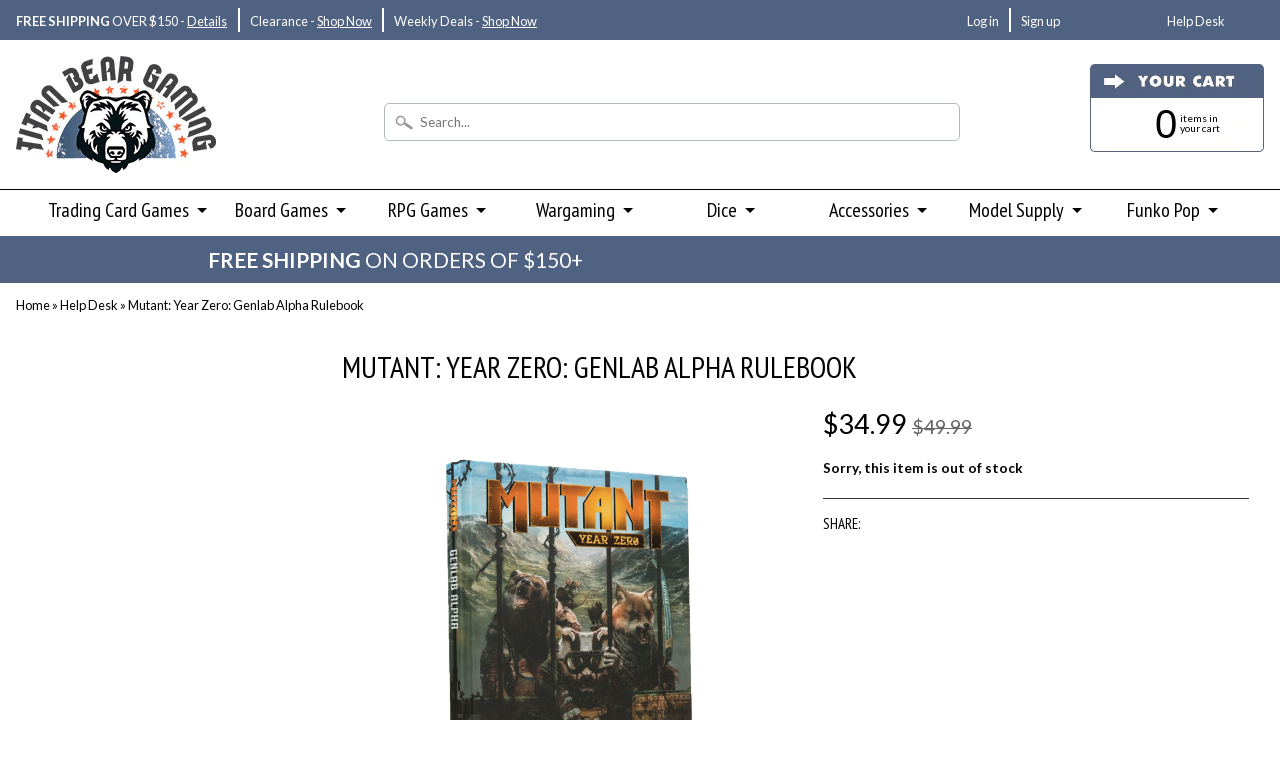

--- FILE ---
content_type: text/html; charset=utf-8
request_url: https://www.titanbeargaming.com/products/mutant-year-zero-genlab-alpha-rulebook
body_size: 25007
content:
<!DOCTYPE html>
<!--[if IE 8]> <html class="no-js lt-ie9" lang="en" > <![endif]-->
<!--[if gt IE 8]><!--> <html class="no-js" lang="en" > <!--<![endif]-->
<head>
<meta charset="utf-8" />
<meta http-equiv="X-UA-Compatible" content="IE=edge" />  
<meta name="p:domain_verify" content="afea654cf97d414b85923a9d84b706ad"/>
<meta name="google-site-verification" content="Cc5Rfq-Tyq_XI1oAwVayej_zQh6jamZJawuYxjfYqIg" />
<meta name="viewport" content="width=device-width, initial-scale=1.0">


  
  
  <link href="//fonts.googleapis.com/css?family=Lato:400,700" rel="stylesheet" type="text/css" media="all" />


  
    
    
    <link href="//fonts.googleapis.com/css?family=PT+Sans+Narrow:400,700" rel="stylesheet" type="text/css" media="all" />
  



  
<link rel="shortcut icon" href="//www.titanbeargaming.com/cdn/shop/t/19/assets/favicon.png?v=183457944235157383921517621389" />
<link rel="apple-touch-icon-precomposed" href="//www.titanbeargaming.com/cdn/shop/t/19/assets/favicon-152.png?v=163176180232490247831517621389" />  

    
    <script type="application/ld+json">
    {
      "@context": "http://schema.org",
      "@type": "Product",
      "name": "Mutant: Year Zero: Genlab Alpha Rulebook",
      "image": "//www.titanbeargaming.com/cdn/shop/products/Mutant_Year_Zero_Genlab_Alpha_Front_1_of_1_large.jpg?v=1485406411",
      "manufacturer": "Modiphius Entertainment",
      "url": "https://www.titanbeargaming.com/products/mutant-year-zero-genlab-alpha-rulebook",
      "sku": "MUH050452",
      "weight": "1134",
      "description": "<span>During the great apocalypse, humanity fled to the depths of the underground enclaves. In genetic laboratories, researchers tried to breed a new being, splicing human and animal DNA, creating a beast intelligent yet strong enough to survive in the devastated world. The enclaves have fallen - but the animals fight for freedom has only just begun. Mutant: Genlab Alpha is a complete stand-alone expansion to the award-winning Mutant: Year Zero roleplaying game. Get ready for a furry mutant (r)evolution!</span> fight for freedom has only just begun. Mutant: Genlab Alpha is a complete stand-alone expansion to the award-winning Mutant: Year Zero roleplaying game. Get ready for a furry mutant (r)evolution!</span>",
      "offers": {
          "@type": "Offer",
          "priceCurrency": "USD",
          "price": "34.99",
          "itemCondition": "http://schema.org/NewCondition",
          "availability": "http://schema.org/OutStock",
          "seller": {
              "@type": "Corporation",
              "name": "Titan Bear Gaming",
              "url": "https://www.titanbeargaming.com",
              "contactPoint": [
                {
                    "@type": "ContactPoint",
                    "email": "support@titanbeargaming.com",
                    "contactType": "customer service",
                    "url": "https://www.titanbeargaming.com/pages/contact-us"
                }
              ]
          }
    }
    }
    </script>








<title>Mutant: Year Zero: Genlab Alpha Rulebook &ndash; Titan Bear Gaming</title>


<meta name="description" content="During the great apocalypse, humanity fled to the depths of the underground enclaves. In genetic laboratories, researchers tried to breed a new being, splicing human and animal DNA, creating a beast intelligent yet strong enough to survive in the devastated world. The enclaves have fallen - but the animals&#39; fight for f" />
<meta name="keywords" content="Titan Bear Gaming, FigPin, Hobby Game, Tabletop RPG, Trading Card Game, Pokemon Cards, Yugioh, Mutant: Year Zero: Genlab Alpha Rulebook, roleplaying games, modiphius entertainment, Mutant Year Zero: Genlab Alpha RPG, Rulebook, Mutant Year Zero: Genlab Alpha RPG"/>
<meta name="robots" content="INDEX,FOLLOW" />
<meta name="google-site-verification" content="Cc5Rfq-Tyq_XI1oAwVayej_zQh6jamZJawuYxjfYqIg" />
<link rel="canonical" href="https://www.titanbeargaming.com/products/mutant-year-zero-genlab-alpha-rulebook" />


  <meta property="og:type" content="product">
  <meta property="og:title" content="Mutant: Year Zero: Genlab Alpha Rulebook">
  
  <meta property="og:image" content="http://www.titanbeargaming.com/cdn/shop/products/Mutant_Year_Zero_Genlab_Alpha_Front_1_of_1_grande.jpg?v=1485406411">
  <meta property="og:image:secure_url" content="https://www.titanbeargaming.com/cdn/shop/products/Mutant_Year_Zero_Genlab_Alpha_Front_1_of_1_grande.jpg?v=1485406411">
  
  <meta property="og:price:amount" content="34.99">
  <meta property="og:price:currency" content="USD">


  <meta property="og:description" content="During the great apocalypse, humanity fled to the depths of the underground enclaves. In genetic laboratories, researchers tried to breed a new being, splicing human and animal DNA, creating a beast intelligent yet strong enough to survive in the devastated world. The enclaves have fallen - but the animals&#39; fight for f">

  <meta property="og:url" content="https://www.titanbeargaming.com/products/mutant-year-zero-genlab-alpha-rulebook">
  <meta property="og:site_name" content="Titan Bear Gaming">





  <meta name="twitter:site" content="@TitanGamingDM">


  <meta name="twitter:card" content="summary">
  <meta name="twitter:title" content="Mutant: Year Zero: Genlab Alpha Rulebook">
  <meta name="twitter:description" content="During the great apocalypse, humanity fled to the depths of the underground enclaves. In genetic laboratories, researchers tried to breed a new being, splicing human and animal DNA, creating a beast intelligent yet strong enough to survive in the devastated world. The enclaves have fallen - but the animals&#39; fight for freedom has only just begun. Mutant: Genlab Alpha is a complete stand-alone expansion to the award-winning Mutant: Year Zero roleplaying game. Get ready for a furry mutant (r)evolution!">
  <meta name="twitter:image" content="https://www.titanbeargaming.com/cdn/shop/products/Mutant_Year_Zero_Genlab_Alpha_Front_1_of_1_large.jpg?v=1485406411">
  <meta name="twitter:image:width" content="240">
  <meta name="twitter:image:height" content="240">
  <meta name="twitter:label1" content="Price">
  
  <meta name="twitter:data1" content="$34.99 USD">
  
  <meta name="twitter:label2" content="Brand">
  <meta name="twitter:data2" content="Modiphius Entertainment">
  


<link href="//www.titanbeargaming.com/cdn/shop/t/19/assets/styles.scss.css?v=135671971266509672221674755988" rel="stylesheet" type="text/css" media="all" />  

<script type="text/javascript" src="//ajax.googleapis.com/ajax/libs/jquery/1.12.0/jquery.min.js"></script>

<script src="//www.titanbeargaming.com/cdn/shop/t/19/assets/shop.js?v=53987853644630966721517621406" type="text/javascript"></script> 



<script src="//www.titanbeargaming.com/cdn/shopifycloud/storefront/assets/themes_support/option_selection-b017cd28.js" type="text/javascript"></script>

<!--[if lt IE 9]>
<script src="//html5shim.googlecode.com/svn/trunk/html5.js"></script>
<![endif]-->  
  
<script>window.performance && window.performance.mark && window.performance.mark('shopify.content_for_header.start');</script><meta id="shopify-digital-wallet" name="shopify-digital-wallet" content="/15081912/digital_wallets/dialog">
<meta name="shopify-checkout-api-token" content="16abc10101009f3b44d55c0a0fdeb1a8">
<meta id="in-context-paypal-metadata" data-shop-id="15081912" data-venmo-supported="false" data-environment="production" data-locale="en_US" data-paypal-v4="true" data-currency="USD">
<link rel="alternate" type="application/json+oembed" href="https://www.titanbeargaming.com/products/mutant-year-zero-genlab-alpha-rulebook.oembed">
<script async="async" src="/checkouts/internal/preloads.js?locale=en-US"></script>
<link rel="preconnect" href="https://shop.app" crossorigin="anonymous">
<script async="async" src="https://shop.app/checkouts/internal/preloads.js?locale=en-US&shop_id=15081912" crossorigin="anonymous"></script>
<script id="apple-pay-shop-capabilities" type="application/json">{"shopId":15081912,"countryCode":"US","currencyCode":"USD","merchantCapabilities":["supports3DS"],"merchantId":"gid:\/\/shopify\/Shop\/15081912","merchantName":"Titan Bear Gaming","requiredBillingContactFields":["postalAddress","email"],"requiredShippingContactFields":["postalAddress","email"],"shippingType":"shipping","supportedNetworks":["visa","masterCard","amex","discover","elo","jcb"],"total":{"type":"pending","label":"Titan Bear Gaming","amount":"1.00"},"shopifyPaymentsEnabled":true,"supportsSubscriptions":true}</script>
<script id="shopify-features" type="application/json">{"accessToken":"16abc10101009f3b44d55c0a0fdeb1a8","betas":["rich-media-storefront-analytics"],"domain":"www.titanbeargaming.com","predictiveSearch":true,"shopId":15081912,"locale":"en"}</script>
<script>var Shopify = Shopify || {};
Shopify.shop = "titan-bear-gaming.myshopify.com";
Shopify.locale = "en";
Shopify.currency = {"active":"USD","rate":"1.0"};
Shopify.country = "US";
Shopify.theme = {"name":"SEO Opt Load Out Round 2","id":7381385243,"schema_name":null,"schema_version":null,"theme_store_id":57,"role":"main"};
Shopify.theme.handle = "null";
Shopify.theme.style = {"id":null,"handle":null};
Shopify.cdnHost = "www.titanbeargaming.com/cdn";
Shopify.routes = Shopify.routes || {};
Shopify.routes.root = "/";</script>
<script type="module">!function(o){(o.Shopify=o.Shopify||{}).modules=!0}(window);</script>
<script>!function(o){function n(){var o=[];function n(){o.push(Array.prototype.slice.apply(arguments))}return n.q=o,n}var t=o.Shopify=o.Shopify||{};t.loadFeatures=n(),t.autoloadFeatures=n()}(window);</script>
<script>
  window.ShopifyPay = window.ShopifyPay || {};
  window.ShopifyPay.apiHost = "shop.app\/pay";
  window.ShopifyPay.redirectState = null;
</script>
<script id="shop-js-analytics" type="application/json">{"pageType":"product"}</script>
<script defer="defer" async type="module" src="//www.titanbeargaming.com/cdn/shopifycloud/shop-js/modules/v2/client.init-shop-cart-sync_BN7fPSNr.en.esm.js"></script>
<script defer="defer" async type="module" src="//www.titanbeargaming.com/cdn/shopifycloud/shop-js/modules/v2/chunk.common_Cbph3Kss.esm.js"></script>
<script defer="defer" async type="module" src="//www.titanbeargaming.com/cdn/shopifycloud/shop-js/modules/v2/chunk.modal_DKumMAJ1.esm.js"></script>
<script type="module">
  await import("//www.titanbeargaming.com/cdn/shopifycloud/shop-js/modules/v2/client.init-shop-cart-sync_BN7fPSNr.en.esm.js");
await import("//www.titanbeargaming.com/cdn/shopifycloud/shop-js/modules/v2/chunk.common_Cbph3Kss.esm.js");
await import("//www.titanbeargaming.com/cdn/shopifycloud/shop-js/modules/v2/chunk.modal_DKumMAJ1.esm.js");

  window.Shopify.SignInWithShop?.initShopCartSync?.({"fedCMEnabled":true,"windoidEnabled":true});

</script>
<script>
  window.Shopify = window.Shopify || {};
  if (!window.Shopify.featureAssets) window.Shopify.featureAssets = {};
  window.Shopify.featureAssets['shop-js'] = {"shop-cart-sync":["modules/v2/client.shop-cart-sync_CJVUk8Jm.en.esm.js","modules/v2/chunk.common_Cbph3Kss.esm.js","modules/v2/chunk.modal_DKumMAJ1.esm.js"],"init-fed-cm":["modules/v2/client.init-fed-cm_7Fvt41F4.en.esm.js","modules/v2/chunk.common_Cbph3Kss.esm.js","modules/v2/chunk.modal_DKumMAJ1.esm.js"],"init-shop-email-lookup-coordinator":["modules/v2/client.init-shop-email-lookup-coordinator_Cc088_bR.en.esm.js","modules/v2/chunk.common_Cbph3Kss.esm.js","modules/v2/chunk.modal_DKumMAJ1.esm.js"],"init-windoid":["modules/v2/client.init-windoid_hPopwJRj.en.esm.js","modules/v2/chunk.common_Cbph3Kss.esm.js","modules/v2/chunk.modal_DKumMAJ1.esm.js"],"shop-button":["modules/v2/client.shop-button_B0jaPSNF.en.esm.js","modules/v2/chunk.common_Cbph3Kss.esm.js","modules/v2/chunk.modal_DKumMAJ1.esm.js"],"shop-cash-offers":["modules/v2/client.shop-cash-offers_DPIskqss.en.esm.js","modules/v2/chunk.common_Cbph3Kss.esm.js","modules/v2/chunk.modal_DKumMAJ1.esm.js"],"shop-toast-manager":["modules/v2/client.shop-toast-manager_CK7RT69O.en.esm.js","modules/v2/chunk.common_Cbph3Kss.esm.js","modules/v2/chunk.modal_DKumMAJ1.esm.js"],"init-shop-cart-sync":["modules/v2/client.init-shop-cart-sync_BN7fPSNr.en.esm.js","modules/v2/chunk.common_Cbph3Kss.esm.js","modules/v2/chunk.modal_DKumMAJ1.esm.js"],"init-customer-accounts-sign-up":["modules/v2/client.init-customer-accounts-sign-up_CfPf4CXf.en.esm.js","modules/v2/client.shop-login-button_DeIztwXF.en.esm.js","modules/v2/chunk.common_Cbph3Kss.esm.js","modules/v2/chunk.modal_DKumMAJ1.esm.js"],"pay-button":["modules/v2/client.pay-button_CgIwFSYN.en.esm.js","modules/v2/chunk.common_Cbph3Kss.esm.js","modules/v2/chunk.modal_DKumMAJ1.esm.js"],"init-customer-accounts":["modules/v2/client.init-customer-accounts_DQ3x16JI.en.esm.js","modules/v2/client.shop-login-button_DeIztwXF.en.esm.js","modules/v2/chunk.common_Cbph3Kss.esm.js","modules/v2/chunk.modal_DKumMAJ1.esm.js"],"avatar":["modules/v2/client.avatar_BTnouDA3.en.esm.js"],"init-shop-for-new-customer-accounts":["modules/v2/client.init-shop-for-new-customer-accounts_CsZy_esa.en.esm.js","modules/v2/client.shop-login-button_DeIztwXF.en.esm.js","modules/v2/chunk.common_Cbph3Kss.esm.js","modules/v2/chunk.modal_DKumMAJ1.esm.js"],"shop-follow-button":["modules/v2/client.shop-follow-button_BRMJjgGd.en.esm.js","modules/v2/chunk.common_Cbph3Kss.esm.js","modules/v2/chunk.modal_DKumMAJ1.esm.js"],"checkout-modal":["modules/v2/client.checkout-modal_B9Drz_yf.en.esm.js","modules/v2/chunk.common_Cbph3Kss.esm.js","modules/v2/chunk.modal_DKumMAJ1.esm.js"],"shop-login-button":["modules/v2/client.shop-login-button_DeIztwXF.en.esm.js","modules/v2/chunk.common_Cbph3Kss.esm.js","modules/v2/chunk.modal_DKumMAJ1.esm.js"],"lead-capture":["modules/v2/client.lead-capture_DXYzFM3R.en.esm.js","modules/v2/chunk.common_Cbph3Kss.esm.js","modules/v2/chunk.modal_DKumMAJ1.esm.js"],"shop-login":["modules/v2/client.shop-login_CA5pJqmO.en.esm.js","modules/v2/chunk.common_Cbph3Kss.esm.js","modules/v2/chunk.modal_DKumMAJ1.esm.js"],"payment-terms":["modules/v2/client.payment-terms_BxzfvcZJ.en.esm.js","modules/v2/chunk.common_Cbph3Kss.esm.js","modules/v2/chunk.modal_DKumMAJ1.esm.js"]};
</script>
<script>(function() {
  var isLoaded = false;
  function asyncLoad() {
    if (isLoaded) return;
    isLoaded = true;
    var urls = ["https:\/\/chimpstatic.com\/mcjs-connected\/js\/users\/11142730a9e361ce41152f48a\/f2377913f7f031aee24c15d43.js?shop=titan-bear-gaming.myshopify.com"];
    for (var i = 0; i < urls.length; i++) {
      var s = document.createElement('script');
      s.type = 'text/javascript';
      s.async = true;
      s.src = urls[i];
      var x = document.getElementsByTagName('script')[0];
      x.parentNode.insertBefore(s, x);
    }
  };
  if(window.attachEvent) {
    window.attachEvent('onload', asyncLoad);
  } else {
    window.addEventListener('load', asyncLoad, false);
  }
})();</script>
<script id="__st">var __st={"a":15081912,"offset":-28800,"reqid":"b2760db6-5ffa-4675-ad26-f9ecb224db1e-1769774475","pageurl":"www.titanbeargaming.com\/products\/mutant-year-zero-genlab-alpha-rulebook","u":"e2f54d8d3f17","p":"product","rtyp":"product","rid":9786078671};</script>
<script>window.ShopifyPaypalV4VisibilityTracking = true;</script>
<script id="captcha-bootstrap">!function(){'use strict';const t='contact',e='account',n='new_comment',o=[[t,t],['blogs',n],['comments',n],[t,'customer']],c=[[e,'customer_login'],[e,'guest_login'],[e,'recover_customer_password'],[e,'create_customer']],r=t=>t.map((([t,e])=>`form[action*='/${t}']:not([data-nocaptcha='true']) input[name='form_type'][value='${e}']`)).join(','),a=t=>()=>t?[...document.querySelectorAll(t)].map((t=>t.form)):[];function s(){const t=[...o],e=r(t);return a(e)}const i='password',u='form_key',d=['recaptcha-v3-token','g-recaptcha-response','h-captcha-response',i],f=()=>{try{return window.sessionStorage}catch{return}},m='__shopify_v',_=t=>t.elements[u];function p(t,e,n=!1){try{const o=window.sessionStorage,c=JSON.parse(o.getItem(e)),{data:r}=function(t){const{data:e,action:n}=t;return t[m]||n?{data:e,action:n}:{data:t,action:n}}(c);for(const[e,n]of Object.entries(r))t.elements[e]&&(t.elements[e].value=n);n&&o.removeItem(e)}catch(o){console.error('form repopulation failed',{error:o})}}const l='form_type',E='cptcha';function T(t){t.dataset[E]=!0}const w=window,h=w.document,L='Shopify',v='ce_forms',y='captcha';let A=!1;((t,e)=>{const n=(g='f06e6c50-85a8-45c8-87d0-21a2b65856fe',I='https://cdn.shopify.com/shopifycloud/storefront-forms-hcaptcha/ce_storefront_forms_captcha_hcaptcha.v1.5.2.iife.js',D={infoText:'Protected by hCaptcha',privacyText:'Privacy',termsText:'Terms'},(t,e,n)=>{const o=w[L][v],c=o.bindForm;if(c)return c(t,g,e,D).then(n);var r;o.q.push([[t,g,e,D],n]),r=I,A||(h.body.append(Object.assign(h.createElement('script'),{id:'captcha-provider',async:!0,src:r})),A=!0)});var g,I,D;w[L]=w[L]||{},w[L][v]=w[L][v]||{},w[L][v].q=[],w[L][y]=w[L][y]||{},w[L][y].protect=function(t,e){n(t,void 0,e),T(t)},Object.freeze(w[L][y]),function(t,e,n,w,h,L){const[v,y,A,g]=function(t,e,n){const i=e?o:[],u=t?c:[],d=[...i,...u],f=r(d),m=r(i),_=r(d.filter((([t,e])=>n.includes(e))));return[a(f),a(m),a(_),s()]}(w,h,L),I=t=>{const e=t.target;return e instanceof HTMLFormElement?e:e&&e.form},D=t=>v().includes(t);t.addEventListener('submit',(t=>{const e=I(t);if(!e)return;const n=D(e)&&!e.dataset.hcaptchaBound&&!e.dataset.recaptchaBound,o=_(e),c=g().includes(e)&&(!o||!o.value);(n||c)&&t.preventDefault(),c&&!n&&(function(t){try{if(!f())return;!function(t){const e=f();if(!e)return;const n=_(t);if(!n)return;const o=n.value;o&&e.removeItem(o)}(t);const e=Array.from(Array(32),(()=>Math.random().toString(36)[2])).join('');!function(t,e){_(t)||t.append(Object.assign(document.createElement('input'),{type:'hidden',name:u})),t.elements[u].value=e}(t,e),function(t,e){const n=f();if(!n)return;const o=[...t.querySelectorAll(`input[type='${i}']`)].map((({name:t})=>t)),c=[...d,...o],r={};for(const[a,s]of new FormData(t).entries())c.includes(a)||(r[a]=s);n.setItem(e,JSON.stringify({[m]:1,action:t.action,data:r}))}(t,e)}catch(e){console.error('failed to persist form',e)}}(e),e.submit())}));const S=(t,e)=>{t&&!t.dataset[E]&&(n(t,e.some((e=>e===t))),T(t))};for(const o of['focusin','change'])t.addEventListener(o,(t=>{const e=I(t);D(e)&&S(e,y())}));const B=e.get('form_key'),M=e.get(l),P=B&&M;t.addEventListener('DOMContentLoaded',(()=>{const t=y();if(P)for(const e of t)e.elements[l].value===M&&p(e,B);[...new Set([...A(),...v().filter((t=>'true'===t.dataset.shopifyCaptcha))])].forEach((e=>S(e,t)))}))}(h,new URLSearchParams(w.location.search),n,t,e,['guest_login'])})(!0,!0)}();</script>
<script integrity="sha256-4kQ18oKyAcykRKYeNunJcIwy7WH5gtpwJnB7kiuLZ1E=" data-source-attribution="shopify.loadfeatures" defer="defer" src="//www.titanbeargaming.com/cdn/shopifycloud/storefront/assets/storefront/load_feature-a0a9edcb.js" crossorigin="anonymous"></script>
<script crossorigin="anonymous" defer="defer" src="//www.titanbeargaming.com/cdn/shopifycloud/storefront/assets/shopify_pay/storefront-65b4c6d7.js?v=20250812"></script>
<script data-source-attribution="shopify.dynamic_checkout.dynamic.init">var Shopify=Shopify||{};Shopify.PaymentButton=Shopify.PaymentButton||{isStorefrontPortableWallets:!0,init:function(){window.Shopify.PaymentButton.init=function(){};var t=document.createElement("script");t.src="https://www.titanbeargaming.com/cdn/shopifycloud/portable-wallets/latest/portable-wallets.en.js",t.type="module",document.head.appendChild(t)}};
</script>
<script data-source-attribution="shopify.dynamic_checkout.buyer_consent">
  function portableWalletsHideBuyerConsent(e){var t=document.getElementById("shopify-buyer-consent"),n=document.getElementById("shopify-subscription-policy-button");t&&n&&(t.classList.add("hidden"),t.setAttribute("aria-hidden","true"),n.removeEventListener("click",e))}function portableWalletsShowBuyerConsent(e){var t=document.getElementById("shopify-buyer-consent"),n=document.getElementById("shopify-subscription-policy-button");t&&n&&(t.classList.remove("hidden"),t.removeAttribute("aria-hidden"),n.addEventListener("click",e))}window.Shopify?.PaymentButton&&(window.Shopify.PaymentButton.hideBuyerConsent=portableWalletsHideBuyerConsent,window.Shopify.PaymentButton.showBuyerConsent=portableWalletsShowBuyerConsent);
</script>
<script data-source-attribution="shopify.dynamic_checkout.cart.bootstrap">document.addEventListener("DOMContentLoaded",(function(){function t(){return document.querySelector("shopify-accelerated-checkout-cart, shopify-accelerated-checkout")}if(t())Shopify.PaymentButton.init();else{new MutationObserver((function(e,n){t()&&(Shopify.PaymentButton.init(),n.disconnect())})).observe(document.body,{childList:!0,subtree:!0})}}));
</script>
<link id="shopify-accelerated-checkout-styles" rel="stylesheet" media="screen" href="https://www.titanbeargaming.com/cdn/shopifycloud/portable-wallets/latest/accelerated-checkout-backwards-compat.css" crossorigin="anonymous">
<style id="shopify-accelerated-checkout-cart">
        #shopify-buyer-consent {
  margin-top: 1em;
  display: inline-block;
  width: 100%;
}

#shopify-buyer-consent.hidden {
  display: none;
}

#shopify-subscription-policy-button {
  background: none;
  border: none;
  padding: 0;
  text-decoration: underline;
  font-size: inherit;
  cursor: pointer;
}

#shopify-subscription-policy-button::before {
  box-shadow: none;
}

      </style>

<script>window.performance && window.performance.mark && window.performance.mark('shopify.content_for_header.end');</script>
  
<!-- Google AdSense -->  
<script async src="//pagead2.googlesyndication.com/pagead/js/adsbygoogle.js"></script>
<script>
  (adsbygoogle = window.adsbygoogle || []).push({
    google_ad_client: "ca-pub-4125048730244937",
    enable_page_level_ads: true
  });
</script>
<!-- -->

<link href="https://monorail-edge.shopifysvc.com" rel="dns-prefetch">
<script>(function(){if ("sendBeacon" in navigator && "performance" in window) {try {var session_token_from_headers = performance.getEntriesByType('navigation')[0].serverTiming.find(x => x.name == '_s').description;} catch {var session_token_from_headers = undefined;}var session_cookie_matches = document.cookie.match(/_shopify_s=([^;]*)/);var session_token_from_cookie = session_cookie_matches && session_cookie_matches.length === 2 ? session_cookie_matches[1] : "";var session_token = session_token_from_headers || session_token_from_cookie || "";function handle_abandonment_event(e) {var entries = performance.getEntries().filter(function(entry) {return /monorail-edge.shopifysvc.com/.test(entry.name);});if (!window.abandonment_tracked && entries.length === 0) {window.abandonment_tracked = true;var currentMs = Date.now();var navigation_start = performance.timing.navigationStart;var payload = {shop_id: 15081912,url: window.location.href,navigation_start,duration: currentMs - navigation_start,session_token,page_type: "product"};window.navigator.sendBeacon("https://monorail-edge.shopifysvc.com/v1/produce", JSON.stringify({schema_id: "online_store_buyer_site_abandonment/1.1",payload: payload,metadata: {event_created_at_ms: currentMs,event_sent_at_ms: currentMs}}));}}window.addEventListener('pagehide', handle_abandonment_event);}}());</script>
<script id="web-pixels-manager-setup">(function e(e,d,r,n,o){if(void 0===o&&(o={}),!Boolean(null===(a=null===(i=window.Shopify)||void 0===i?void 0:i.analytics)||void 0===a?void 0:a.replayQueue)){var i,a;window.Shopify=window.Shopify||{};var t=window.Shopify;t.analytics=t.analytics||{};var s=t.analytics;s.replayQueue=[],s.publish=function(e,d,r){return s.replayQueue.push([e,d,r]),!0};try{self.performance.mark("wpm:start")}catch(e){}var l=function(){var e={modern:/Edge?\/(1{2}[4-9]|1[2-9]\d|[2-9]\d{2}|\d{4,})\.\d+(\.\d+|)|Firefox\/(1{2}[4-9]|1[2-9]\d|[2-9]\d{2}|\d{4,})\.\d+(\.\d+|)|Chrom(ium|e)\/(9{2}|\d{3,})\.\d+(\.\d+|)|(Maci|X1{2}).+ Version\/(15\.\d+|(1[6-9]|[2-9]\d|\d{3,})\.\d+)([,.]\d+|)( \(\w+\)|)( Mobile\/\w+|) Safari\/|Chrome.+OPR\/(9{2}|\d{3,})\.\d+\.\d+|(CPU[ +]OS|iPhone[ +]OS|CPU[ +]iPhone|CPU IPhone OS|CPU iPad OS)[ +]+(15[._]\d+|(1[6-9]|[2-9]\d|\d{3,})[._]\d+)([._]\d+|)|Android:?[ /-](13[3-9]|1[4-9]\d|[2-9]\d{2}|\d{4,})(\.\d+|)(\.\d+|)|Android.+Firefox\/(13[5-9]|1[4-9]\d|[2-9]\d{2}|\d{4,})\.\d+(\.\d+|)|Android.+Chrom(ium|e)\/(13[3-9]|1[4-9]\d|[2-9]\d{2}|\d{4,})\.\d+(\.\d+|)|SamsungBrowser\/([2-9]\d|\d{3,})\.\d+/,legacy:/Edge?\/(1[6-9]|[2-9]\d|\d{3,})\.\d+(\.\d+|)|Firefox\/(5[4-9]|[6-9]\d|\d{3,})\.\d+(\.\d+|)|Chrom(ium|e)\/(5[1-9]|[6-9]\d|\d{3,})\.\d+(\.\d+|)([\d.]+$|.*Safari\/(?![\d.]+ Edge\/[\d.]+$))|(Maci|X1{2}).+ Version\/(10\.\d+|(1[1-9]|[2-9]\d|\d{3,})\.\d+)([,.]\d+|)( \(\w+\)|)( Mobile\/\w+|) Safari\/|Chrome.+OPR\/(3[89]|[4-9]\d|\d{3,})\.\d+\.\d+|(CPU[ +]OS|iPhone[ +]OS|CPU[ +]iPhone|CPU IPhone OS|CPU iPad OS)[ +]+(10[._]\d+|(1[1-9]|[2-9]\d|\d{3,})[._]\d+)([._]\d+|)|Android:?[ /-](13[3-9]|1[4-9]\d|[2-9]\d{2}|\d{4,})(\.\d+|)(\.\d+|)|Mobile Safari.+OPR\/([89]\d|\d{3,})\.\d+\.\d+|Android.+Firefox\/(13[5-9]|1[4-9]\d|[2-9]\d{2}|\d{4,})\.\d+(\.\d+|)|Android.+Chrom(ium|e)\/(13[3-9]|1[4-9]\d|[2-9]\d{2}|\d{4,})\.\d+(\.\d+|)|Android.+(UC? ?Browser|UCWEB|U3)[ /]?(15\.([5-9]|\d{2,})|(1[6-9]|[2-9]\d|\d{3,})\.\d+)\.\d+|SamsungBrowser\/(5\.\d+|([6-9]|\d{2,})\.\d+)|Android.+MQ{2}Browser\/(14(\.(9|\d{2,})|)|(1[5-9]|[2-9]\d|\d{3,})(\.\d+|))(\.\d+|)|K[Aa][Ii]OS\/(3\.\d+|([4-9]|\d{2,})\.\d+)(\.\d+|)/},d=e.modern,r=e.legacy,n=navigator.userAgent;return n.match(d)?"modern":n.match(r)?"legacy":"unknown"}(),u="modern"===l?"modern":"legacy",c=(null!=n?n:{modern:"",legacy:""})[u],f=function(e){return[e.baseUrl,"/wpm","/b",e.hashVersion,"modern"===e.buildTarget?"m":"l",".js"].join("")}({baseUrl:d,hashVersion:r,buildTarget:u}),m=function(e){var d=e.version,r=e.bundleTarget,n=e.surface,o=e.pageUrl,i=e.monorailEndpoint;return{emit:function(e){var a=e.status,t=e.errorMsg,s=(new Date).getTime(),l=JSON.stringify({metadata:{event_sent_at_ms:s},events:[{schema_id:"web_pixels_manager_load/3.1",payload:{version:d,bundle_target:r,page_url:o,status:a,surface:n,error_msg:t},metadata:{event_created_at_ms:s}}]});if(!i)return console&&console.warn&&console.warn("[Web Pixels Manager] No Monorail endpoint provided, skipping logging."),!1;try{return self.navigator.sendBeacon.bind(self.navigator)(i,l)}catch(e){}var u=new XMLHttpRequest;try{return u.open("POST",i,!0),u.setRequestHeader("Content-Type","text/plain"),u.send(l),!0}catch(e){return console&&console.warn&&console.warn("[Web Pixels Manager] Got an unhandled error while logging to Monorail."),!1}}}}({version:r,bundleTarget:l,surface:e.surface,pageUrl:self.location.href,monorailEndpoint:e.monorailEndpoint});try{o.browserTarget=l,function(e){var d=e.src,r=e.async,n=void 0===r||r,o=e.onload,i=e.onerror,a=e.sri,t=e.scriptDataAttributes,s=void 0===t?{}:t,l=document.createElement("script"),u=document.querySelector("head"),c=document.querySelector("body");if(l.async=n,l.src=d,a&&(l.integrity=a,l.crossOrigin="anonymous"),s)for(var f in s)if(Object.prototype.hasOwnProperty.call(s,f))try{l.dataset[f]=s[f]}catch(e){}if(o&&l.addEventListener("load",o),i&&l.addEventListener("error",i),u)u.appendChild(l);else{if(!c)throw new Error("Did not find a head or body element to append the script");c.appendChild(l)}}({src:f,async:!0,onload:function(){if(!function(){var e,d;return Boolean(null===(d=null===(e=window.Shopify)||void 0===e?void 0:e.analytics)||void 0===d?void 0:d.initialized)}()){var d=window.webPixelsManager.init(e)||void 0;if(d){var r=window.Shopify.analytics;r.replayQueue.forEach((function(e){var r=e[0],n=e[1],o=e[2];d.publishCustomEvent(r,n,o)})),r.replayQueue=[],r.publish=d.publishCustomEvent,r.visitor=d.visitor,r.initialized=!0}}},onerror:function(){return m.emit({status:"failed",errorMsg:"".concat(f," has failed to load")})},sri:function(e){var d=/^sha384-[A-Za-z0-9+/=]+$/;return"string"==typeof e&&d.test(e)}(c)?c:"",scriptDataAttributes:o}),m.emit({status:"loading"})}catch(e){m.emit({status:"failed",errorMsg:(null==e?void 0:e.message)||"Unknown error"})}}})({shopId: 15081912,storefrontBaseUrl: "https://www.titanbeargaming.com",extensionsBaseUrl: "https://extensions.shopifycdn.com/cdn/shopifycloud/web-pixels-manager",monorailEndpoint: "https://monorail-edge.shopifysvc.com/unstable/produce_batch",surface: "storefront-renderer",enabledBetaFlags: ["2dca8a86"],webPixelsConfigList: [{"id":"87523477","eventPayloadVersion":"v1","runtimeContext":"LAX","scriptVersion":"1","type":"CUSTOM","privacyPurposes":["ANALYTICS"],"name":"Google Analytics tag (migrated)"},{"id":"shopify-app-pixel","configuration":"{}","eventPayloadVersion":"v1","runtimeContext":"STRICT","scriptVersion":"0450","apiClientId":"shopify-pixel","type":"APP","privacyPurposes":["ANALYTICS","MARKETING"]},{"id":"shopify-custom-pixel","eventPayloadVersion":"v1","runtimeContext":"LAX","scriptVersion":"0450","apiClientId":"shopify-pixel","type":"CUSTOM","privacyPurposes":["ANALYTICS","MARKETING"]}],isMerchantRequest: false,initData: {"shop":{"name":"Titan Bear Gaming","paymentSettings":{"currencyCode":"USD"},"myshopifyDomain":"titan-bear-gaming.myshopify.com","countryCode":"US","storefrontUrl":"https:\/\/www.titanbeargaming.com"},"customer":null,"cart":null,"checkout":null,"productVariants":[{"price":{"amount":34.99,"currencyCode":"USD"},"product":{"title":"Mutant: Year Zero: Genlab Alpha Rulebook","vendor":"Modiphius Entertainment","id":"9786078671","untranslatedTitle":"Mutant: Year Zero: Genlab Alpha Rulebook","url":"\/products\/mutant-year-zero-genlab-alpha-rulebook","type":"Roleplaying Games"},"id":"33604958607","image":{"src":"\/\/www.titanbeargaming.com\/cdn\/shop\/products\/Mutant_Year_Zero_Genlab_Alpha_Front_1_of_1.jpg?v=1485406411"},"sku":"MUH050452","title":"Default Title","untranslatedTitle":"Default Title"}],"purchasingCompany":null},},"https://www.titanbeargaming.com/cdn","1d2a099fw23dfb22ep557258f5m7a2edbae",{"modern":"","legacy":""},{"shopId":"15081912","storefrontBaseUrl":"https:\/\/www.titanbeargaming.com","extensionBaseUrl":"https:\/\/extensions.shopifycdn.com\/cdn\/shopifycloud\/web-pixels-manager","surface":"storefront-renderer","enabledBetaFlags":"[\"2dca8a86\"]","isMerchantRequest":"false","hashVersion":"1d2a099fw23dfb22ep557258f5m7a2edbae","publish":"custom","events":"[[\"page_viewed\",{}],[\"product_viewed\",{\"productVariant\":{\"price\":{\"amount\":34.99,\"currencyCode\":\"USD\"},\"product\":{\"title\":\"Mutant: Year Zero: Genlab Alpha Rulebook\",\"vendor\":\"Modiphius Entertainment\",\"id\":\"9786078671\",\"untranslatedTitle\":\"Mutant: Year Zero: Genlab Alpha Rulebook\",\"url\":\"\/products\/mutant-year-zero-genlab-alpha-rulebook\",\"type\":\"Roleplaying Games\"},\"id\":\"33604958607\",\"image\":{\"src\":\"\/\/www.titanbeargaming.com\/cdn\/shop\/products\/Mutant_Year_Zero_Genlab_Alpha_Front_1_of_1.jpg?v=1485406411\"},\"sku\":\"MUH050452\",\"title\":\"Default Title\",\"untranslatedTitle\":\"Default Title\"}}]]"});</script><script>
  window.ShopifyAnalytics = window.ShopifyAnalytics || {};
  window.ShopifyAnalytics.meta = window.ShopifyAnalytics.meta || {};
  window.ShopifyAnalytics.meta.currency = 'USD';
  var meta = {"product":{"id":9786078671,"gid":"gid:\/\/shopify\/Product\/9786078671","vendor":"Modiphius Entertainment","type":"Roleplaying Games","handle":"mutant-year-zero-genlab-alpha-rulebook","variants":[{"id":33604958607,"price":3499,"name":"Mutant: Year Zero: Genlab Alpha Rulebook","public_title":null,"sku":"MUH050452"}],"remote":false},"page":{"pageType":"product","resourceType":"product","resourceId":9786078671,"requestId":"b2760db6-5ffa-4675-ad26-f9ecb224db1e-1769774475"}};
  for (var attr in meta) {
    window.ShopifyAnalytics.meta[attr] = meta[attr];
  }
</script>
<script class="analytics">
  (function () {
    var customDocumentWrite = function(content) {
      var jquery = null;

      if (window.jQuery) {
        jquery = window.jQuery;
      } else if (window.Checkout && window.Checkout.$) {
        jquery = window.Checkout.$;
      }

      if (jquery) {
        jquery('body').append(content);
      }
    };

    var hasLoggedConversion = function(token) {
      if (token) {
        return document.cookie.indexOf('loggedConversion=' + token) !== -1;
      }
      return false;
    }

    var setCookieIfConversion = function(token) {
      if (token) {
        var twoMonthsFromNow = new Date(Date.now());
        twoMonthsFromNow.setMonth(twoMonthsFromNow.getMonth() + 2);

        document.cookie = 'loggedConversion=' + token + '; expires=' + twoMonthsFromNow;
      }
    }

    var trekkie = window.ShopifyAnalytics.lib = window.trekkie = window.trekkie || [];
    if (trekkie.integrations) {
      return;
    }
    trekkie.methods = [
      'identify',
      'page',
      'ready',
      'track',
      'trackForm',
      'trackLink'
    ];
    trekkie.factory = function(method) {
      return function() {
        var args = Array.prototype.slice.call(arguments);
        args.unshift(method);
        trekkie.push(args);
        return trekkie;
      };
    };
    for (var i = 0; i < trekkie.methods.length; i++) {
      var key = trekkie.methods[i];
      trekkie[key] = trekkie.factory(key);
    }
    trekkie.load = function(config) {
      trekkie.config = config || {};
      trekkie.config.initialDocumentCookie = document.cookie;
      var first = document.getElementsByTagName('script')[0];
      var script = document.createElement('script');
      script.type = 'text/javascript';
      script.onerror = function(e) {
        var scriptFallback = document.createElement('script');
        scriptFallback.type = 'text/javascript';
        scriptFallback.onerror = function(error) {
                var Monorail = {
      produce: function produce(monorailDomain, schemaId, payload) {
        var currentMs = new Date().getTime();
        var event = {
          schema_id: schemaId,
          payload: payload,
          metadata: {
            event_created_at_ms: currentMs,
            event_sent_at_ms: currentMs
          }
        };
        return Monorail.sendRequest("https://" + monorailDomain + "/v1/produce", JSON.stringify(event));
      },
      sendRequest: function sendRequest(endpointUrl, payload) {
        // Try the sendBeacon API
        if (window && window.navigator && typeof window.navigator.sendBeacon === 'function' && typeof window.Blob === 'function' && !Monorail.isIos12()) {
          var blobData = new window.Blob([payload], {
            type: 'text/plain'
          });

          if (window.navigator.sendBeacon(endpointUrl, blobData)) {
            return true;
          } // sendBeacon was not successful

        } // XHR beacon

        var xhr = new XMLHttpRequest();

        try {
          xhr.open('POST', endpointUrl);
          xhr.setRequestHeader('Content-Type', 'text/plain');
          xhr.send(payload);
        } catch (e) {
          console.log(e);
        }

        return false;
      },
      isIos12: function isIos12() {
        return window.navigator.userAgent.lastIndexOf('iPhone; CPU iPhone OS 12_') !== -1 || window.navigator.userAgent.lastIndexOf('iPad; CPU OS 12_') !== -1;
      }
    };
    Monorail.produce('monorail-edge.shopifysvc.com',
      'trekkie_storefront_load_errors/1.1',
      {shop_id: 15081912,
      theme_id: 7381385243,
      app_name: "storefront",
      context_url: window.location.href,
      source_url: "//www.titanbeargaming.com/cdn/s/trekkie.storefront.c59ea00e0474b293ae6629561379568a2d7c4bba.min.js"});

        };
        scriptFallback.async = true;
        scriptFallback.src = '//www.titanbeargaming.com/cdn/s/trekkie.storefront.c59ea00e0474b293ae6629561379568a2d7c4bba.min.js';
        first.parentNode.insertBefore(scriptFallback, first);
      };
      script.async = true;
      script.src = '//www.titanbeargaming.com/cdn/s/trekkie.storefront.c59ea00e0474b293ae6629561379568a2d7c4bba.min.js';
      first.parentNode.insertBefore(script, first);
    };
    trekkie.load(
      {"Trekkie":{"appName":"storefront","development":false,"defaultAttributes":{"shopId":15081912,"isMerchantRequest":null,"themeId":7381385243,"themeCityHash":"8950143513448611113","contentLanguage":"en","currency":"USD","eventMetadataId":"58af36d1-6413-494a-b370-9fdf29203fb8"},"isServerSideCookieWritingEnabled":true,"monorailRegion":"shop_domain","enabledBetaFlags":["65f19447","b5387b81"]},"Session Attribution":{},"S2S":{"facebookCapiEnabled":false,"source":"trekkie-storefront-renderer","apiClientId":580111}}
    );

    var loaded = false;
    trekkie.ready(function() {
      if (loaded) return;
      loaded = true;

      window.ShopifyAnalytics.lib = window.trekkie;

      var originalDocumentWrite = document.write;
      document.write = customDocumentWrite;
      try { window.ShopifyAnalytics.merchantGoogleAnalytics.call(this); } catch(error) {};
      document.write = originalDocumentWrite;

      window.ShopifyAnalytics.lib.page(null,{"pageType":"product","resourceType":"product","resourceId":9786078671,"requestId":"b2760db6-5ffa-4675-ad26-f9ecb224db1e-1769774475","shopifyEmitted":true});

      var match = window.location.pathname.match(/checkouts\/(.+)\/(thank_you|post_purchase)/)
      var token = match? match[1]: undefined;
      if (!hasLoggedConversion(token)) {
        setCookieIfConversion(token);
        window.ShopifyAnalytics.lib.track("Viewed Product",{"currency":"USD","variantId":33604958607,"productId":9786078671,"productGid":"gid:\/\/shopify\/Product\/9786078671","name":"Mutant: Year Zero: Genlab Alpha Rulebook","price":"34.99","sku":"MUH050452","brand":"Modiphius Entertainment","variant":null,"category":"Roleplaying Games","nonInteraction":true,"remote":false},undefined,undefined,{"shopifyEmitted":true});
      window.ShopifyAnalytics.lib.track("monorail:\/\/trekkie_storefront_viewed_product\/1.1",{"currency":"USD","variantId":33604958607,"productId":9786078671,"productGid":"gid:\/\/shopify\/Product\/9786078671","name":"Mutant: Year Zero: Genlab Alpha Rulebook","price":"34.99","sku":"MUH050452","brand":"Modiphius Entertainment","variant":null,"category":"Roleplaying Games","nonInteraction":true,"remote":false,"referer":"https:\/\/www.titanbeargaming.com\/products\/mutant-year-zero-genlab-alpha-rulebook"});
      }
    });


        var eventsListenerScript = document.createElement('script');
        eventsListenerScript.async = true;
        eventsListenerScript.src = "//www.titanbeargaming.com/cdn/shopifycloud/storefront/assets/shop_events_listener-3da45d37.js";
        document.getElementsByTagName('head')[0].appendChild(eventsListenerScript);

})();</script>
  <script>
  if (!window.ga || (window.ga && typeof window.ga !== 'function')) {
    window.ga = function ga() {
      (window.ga.q = window.ga.q || []).push(arguments);
      if (window.Shopify && window.Shopify.analytics && typeof window.Shopify.analytics.publish === 'function') {
        window.Shopify.analytics.publish("ga_stub_called", {}, {sendTo: "google_osp_migration"});
      }
      console.error("Shopify's Google Analytics stub called with:", Array.from(arguments), "\nSee https://help.shopify.com/manual/promoting-marketing/pixels/pixel-migration#google for more information.");
    };
    if (window.Shopify && window.Shopify.analytics && typeof window.Shopify.analytics.publish === 'function') {
      window.Shopify.analytics.publish("ga_stub_initialized", {}, {sendTo: "google_osp_migration"});
    }
  }
</script>
<script
  defer
  src="https://www.titanbeargaming.com/cdn/shopifycloud/perf-kit/shopify-perf-kit-3.1.0.min.js"
  data-application="storefront-renderer"
  data-shop-id="15081912"
  data-render-region="gcp-us-central1"
  data-page-type="product"
  data-theme-instance-id="7381385243"
  data-theme-name=""
  data-theme-version=""
  data-monorail-region="shop_domain"
  data-resource-timing-sampling-rate="10"
  data-shs="true"
  data-shs-beacon="true"
  data-shs-export-with-fetch="true"
  data-shs-logs-sample-rate="1"
  data-shs-beacon-endpoint="https://www.titanbeargaming.com/api/collect"
></script>
</head>
<body id="product" data-curr-format="${{amount}}" data-shop-currency="USD">
<div class="top-banner hide-mobile" >
  <div id="site-wrap">
    <ul><li class="top-banner-first-item"><a href="/pages/free-shipping-deals" title="Free Shipping Deals"><b>FREE SHIPPING</b> OVER $150 - <u>Details</u></a></li>
        <li class="top-banner-line-divider"></li>
        <li class="top-banner-second-item"><a href="/collections/clearance" title="Clearance">Clearance - <u>Shop Now</u></a></li>
        <li class="top-banner-line-divider"></li>
        <li class="top-banner-second-item"><a href="/collections/weekly-deals" title="Weekly Deals">Weekly Deals - <u>Shop Now</u></a></li>
    </ul>
    
    <div class="top-banner-login">
    
      <ul>
        <li class="top-banner-right-first-item"><a href="/account/login">Log in</a></li>
        
        <li class="top-banner-line-divider"></li>
        <li class="top-banner-right-second-item"><a href="/account/register">Sign up</a></li>
        
      </ul>
                
    </div>
    
    <div class="top-banner-help">
      <a href="/pages/help-desk">Help Desk</a>
    </div>
  </div>
</div>
  <div >
      <header id="header" class="clearfix">
         <div id="site-wrap" class="row clearfix">
           
            <div class="logo">
                  
                <a class="newfont" href="/" title="Titan Bear Gaming">
                  
                     <img src="//www.titanbeargaming.com/cdn/shop/t/19/assets/logo.png?v=70532914893942500711517723431" alt="Titan Bear Gaming" />
                  
                </a>
                               
            </div>
            
           

           
            <div class="cart-info hide-mobile">
               <a href="/cart"><em>0</em> <span>items in your cart</span></a>
           </div>

           <div id="topsearch" class="hide-mobile">
         	<form method="get" action="/search" class="search-form">
				<fieldset>
				<input type="text" placeholder="Search..." name="q" id="search-input">
				<button type="submit" class="button">Search</button>
				</fieldset>
		 	</form>
      	   </div>
         </div>

         
<nav class="top-menu hide-mobile clearfix" role="navigation">
  <ul>
   
      
         <li class="has-sub cat">
            <a href="/collections/trading-card-games-mc">Trading Card Games</a>
           
           
           <div class="sub-cat-bg-back-panel">           </div>
            <ul class="sub-cat-bg tcg-height">
            
                  <li class="sub-cat">
                    <a href="/collections/pokemon-cards-mc">Pokemon Cards</a>
                    
                    
                     <ul class="sub-sub-cat-bg">
                       
                       
                         <li class="sub-sub-cat">
                           <a href="/collections/ultra-prism">Ultra Prism</a>
                       </li>
                       
                         <li class="sub-sub-cat">
                           <a href="/collections/pokemon-sun-and-moon">Pokemon Sun and Moon</a>
                       </li>
                       
                         <li class="sub-sub-cat">
                           <a href="/collections/pokemon-booster-boxes">Booster Boxes</a>
                       </li>
                       
                         <li class="sub-sub-cat">
                           <a href="/collections/pokemon-booster-packs">Booster Packs</a>
                       </li>
                       
                         <li class="sub-sub-cat">
                           <a href="/collections/pokemon-theme-decks">Theme Decks</a>
                       </li>
                       
                         <li class="sub-sub-cat">
                           <a href="/collections/pokemon-blister-packs">Blister Packs</a>
                       </li>
                       
                         <li class="sub-sub-cat">
                           <a href="/collections/pokemon-binders">Binders</a>
                       </li>
                       
                         <li class="sub-sub-cat">
                           <a href="/collections/card-sleeves-mc">Card Sleeves</a>
                       </li>
                       
                         <li class="sub-sub-cat last-sub-sub-cat">
                           <a href="/collections/pokemon-cards">View All &gt;</a>
                       </li>
                       
                     </ul>
                    
              </li>
            
                  <li class="sub-cat">
                    <a href="/collections/yu-gi-oh-cards-mc">Yu-Gi-Oh Cards</a>
                    
                    
                     <ul class="sub-sub-cat-bg">
                       
                       
                         <li class="sub-sub-cat">
                           <a href="/collections/yu-gi-oh-invasion-vengeance">Invasion: Vengeance</a>
                       </li>
                       
                         <li class="sub-sub-cat">
                           <a href="/collections/yu-gi-oh-destiny-soldiers">Destiny Soldiers</a>
                       </li>
                       
                         <li class="sub-sub-cat">
                           <a href="/collections/yu-gi-oh-booster-boxes">Booster Boxes</a>
                       </li>
                       
                         <li class="sub-sub-cat">
                           <a href="/collections/yu-gi-oh-booster-packs">Booster Packs</a>
                       </li>
                       
                         <li class="sub-sub-cat">
                           <a href="/collections/yu-gi-oh-starter-decks">Starter Decks</a>
                       </li>
                       
                         <li class="sub-sub-cat">
                           <a href="/collections/card-sleeves-mc">Card Sleeves</a>
                       </li>
                       
                         <li class="sub-sub-cat last-sub-sub-cat">
                           <a href="/collections/yu-gi-oh-cards">View All &gt;</a>
                       </li>
                       
                     </ul>
                    
              </li>
            
                  <li class="sub-cat">
                    <a href="/collections/dragon-ball-super-card-game-mc">Dragon Ball Super Card Game</a>
                    
                    
                     <ul class="sub-sub-cat-bg">
                       
                       
                         <li class="sub-sub-cat">
                           <a href="/collections/dragon-ball-super-union-force">Union Force</a>
                       </li>
                       
                         <li class="sub-sub-cat">
                           <a href="/collections/dragon-ball-super-galactic-battle">Galactic Battle</a>
                       </li>
                       
                         <li class="sub-sub-cat">
                           <a href="/collections/dragon-ball-super-booster-boxes">Booster Boxes</a>
                       </li>
                       
                         <li class="sub-sub-cat">
                           <a href="/collections/dragon-ball-super-booster-packs">Booster Packs</a>
                       </li>
                       
                         <li class="sub-sub-cat">
                           <a href="/collections/dragon-ball-super-special-packs">Special Packs</a>
                       </li>
                       
                         <li class="sub-sub-cat">
                           <a href="/collections/dragon-ball-super-starter-packs">Starter Packs</a>
                       </li>
                       
                         <li class="sub-sub-cat">
                           <a href="/collections/card-sleeves-mc">Card Sleeves</a>
                       </li>
                       
                         <li class="sub-sub-cat last-sub-sub-cat">
                           <a href="/collections/dragon-ball-super-card-game">View All &gt;</a>
                       </li>
                       
                     </ul>
                    
              </li>
            
                  <li class="sub-cat">
                    <a href="/collections/trading-card-games-mc">Trading Cards by Game &gt;</a>
                    
                    
                     <ul class="sub-sub-cat-bg">
                       
                       
                         <li class="sub-sub-cat">
                           <a href="/collections/pokemon-cards-mc">Pokemon Cards</a>
                       </li>
                       
                         <li class="sub-sub-cat">
                           <a href="/collections/yu-gi-oh-cards-mc">Yu-Gi-Oh Cards</a>
                       </li>
                       
                         <li class="sub-sub-cat">
                           <a href="/collections/dragon-ball-super-card-game-mc">Dragon Ball Super Card Game</a>
                       </li>
                       
                         <li class="sub-sub-cat">
                           <a href="/collections/final-fantasy-tcg">Final Fantasy TCG</a>
                       </li>
                       
                         <li class="sub-sub-cat">
                           <a href="/collections/lightseekers-tcg">Lightseekers TCG</a>
                       </li>
                       
                         <li class="sub-sub-cat">
                           <a href="/collections/zombie-world-order">Zombie World Order</a>
                       </li>
                       
                         <li class="sub-sub-cat last-sub-sub-cat">
                           <a href="/collections/trading-card-games">View All &gt;</a>
                       </li>
                       
                     </ul>
                    
              </li>
                    
            </ul>
         </li>
      
   
      
         <li class="has-sub cat">
            <a href="/collections/board-games-mc">Board Games</a>
           
           
           <div class="sub-cat-bg-back-panel">           </div>
            <ul class="sub-cat-bg auto-height">
            
                  <li class="sub-cat">
                    <a href="/collections/board-games">Board Games</a>
                    
                    
              </li>
            
                  <li class="sub-cat">
                    <a href="/collections/party-games">Party Games</a>
                    
                    
              </li>
            
                  <li class="sub-cat">
                    <a href="/collections/family-games">Family Games</a>
                    
                    
              </li>
            
                  <li class="sub-cat">
                    <a href="/collections/large-group-games">Large Group Games</a>
                    
                    
              </li>
            
                  <li class="sub-cat">
                    <a href="/collections/team-games">Team Games</a>
                    
                    
              </li>
            
                  <li class="sub-cat">
                    <a href="/collections/2-player-games">2-Player Games</a>
                    
                    
              </li>
            
                  <li class="sub-cat">
                    <a href="/collections/one-player-games">One-Player Games</a>
                    
                    
              </li>
            
                  <li class="sub-cat">
                    <a href="/collections/board-games-by-brand">Shop by Brand &gt;</a>
                    
                    
                     <ul class="sub-sub-cat-bg">
                       
                       
                         <li class="sub-sub-cat">
                           <a href="/collections/aeg">AEG</a>
                       </li>
                       
                         <li class="sub-sub-cat">
                           <a href="/collections/cool-mini-or-not">Cool Mini Or Not</a>
                       </li>
                       
                         <li class="sub-sub-cat">
                           <a href="/collections/iello">IELLO</a>
                       </li>
                       
                         <li class="sub-sub-cat">
                           <a href="/collections/passport-game-studios">Passport Game Studios</a>
                       </li>
                       
                         <li class="sub-sub-cat">
                           <a href="/collections/stonemaier-games">Stonemaier Games</a>
                       </li>
                       
                         <li class="sub-sub-cat">
                           <a href="/collections/usaopoly">USAopoly</a>
                       </li>
                       
                         <li class="sub-sub-cat">
                           <a href="/collections/wizkids">WizKids</a>
                       </li>
                       
                         <li class="sub-sub-cat last-sub-sub-cat">
                           <a href="/collections/board-games">View All &gt;</a>
                       </li>
                       
                     </ul>
                    
              </li>
            
                  <li class="sub-cat">
                    <a href="/collections/board-games-by-genre">Shop by Genre &gt;</a>
                    
                    
                     <ul class="sub-sub-cat-bg">
                       
                       
                         <li class="sub-sub-cat">
                           <a href="/collections/adventure-games">Adventure Games</a>
                       </li>
                       
                         <li class="sub-sub-cat">
                           <a href="/collections/card-games">Card Games</a>
                       </li>
                       
                         <li class="sub-sub-cat">
                           <a href="/collections/deck-building-games">Deck Building Games</a>
                       </li>
                       
                         <li class="sub-sub-cat">
                           <a href="/collections/puzzle-games">Puzzle Games</a>
                       </li>
                       
                         <li class="sub-sub-cat">
                           <a href="/collections/strategy-games">Strategy Games</a>
                       </li>
                       
                         <li class="sub-sub-cat">
                           <a href="/collections/war-games">War Games</a>
                       </li>
                       
                         <li class="sub-sub-cat">
                           <a href="/collections/word-games">Word Games</a>
                       </li>
                       
                         <li class="sub-sub-cat last-sub-sub-cat">
                           <a href="/collections/board-games">View All &gt;</a>
                       </li>
                       
                     </ul>
                    
              </li>
            
                  <li class="sub-cat">
                    <a href="/collections/board-games-by-theme-universe">Shop by Theme/Universe &gt;</a>
                    
                    
                     <ul class="sub-sub-cat-bg">
                       
                       
                         <li class="sub-sub-cat">
                           <a href="/collections/anime">Anime</a>
                       </li>
                       
                         <li class="sub-sub-cat">
                           <a href="/collections/cthulhu">Cthulhu</a>
                       </li>
                       
                         <li class="sub-sub-cat">
                           <a href="/collections/board-games-dungeons-and-dragons">Dungeons and Dragons</a>
                       </li>
                       
                         <li class="sub-sub-cat">
                           <a href="/collections/harry-potter">Harry Potter</a>
                       </li>
                       
                         <li class="sub-sub-cat">
                           <a href="/collections/lord-of-the-rings">Lord of the Rings</a>
                       </li>
                       
                         <li class="sub-sub-cat">
                           <a href="/collections/marvel">Marvel</a>
                       </li>
                       
                         <li class="sub-sub-cat">
                           <a href="/collections/star-trek">Star Trek</a>
                       </li>
                       
                         <li class="sub-sub-cat">
                           <a href="/collections/the-walking-dead">The Walking Dead</a>
                       </li>
                       
                         <li class="sub-sub-cat last-sub-sub-cat">
                           <a href="/collections/board-games">View All &gt;</a>
                       </li>
                       
                     </ul>
                    
              </li>
                    
            </ul>
         </li>
      
   
      
         <li class="has-sub cat">
            <a href="/collections/rpg-games-mc">RPG Games</a>
           
           
           <div class="sub-cat-bg-back-panel">           </div>
            <ul class="sub-cat-bg auto-height">
            
                  <li class="sub-cat">
                    <a href="/collections/dungeons-and-dragons-mc">Dungeons and Dragons</a>
                    
                    
                     <ul class="sub-sub-cat-bg">
                       
                       
                         <li class="sub-sub-cat">
                           <a href="/collections/tomb-of-annihilation">Tomb of Annihilation</a>
                       </li>
                       
                         <li class="sub-sub-cat">
                           <a href="/collections/dungeons-and-dragons-rulebooks">Rulebooks</a>
                       </li>
                       
                         <li class="sub-sub-cat">
                           <a href="/collections/dungeons-and-dragons-adventures">D&amp;D Adventures</a>
                       </li>
                       
                         <li class="sub-sub-cat">
                           <a href="/collections/dungeons-and-dragons-monster-manuals">Monster Manuals</a>
                       </li>
                       
                         <li class="sub-sub-cat">
                           <a href="/collections/d-d-miniatures">D&amp;D Miniatures</a>
                       </li>
                       
                         <li class="sub-sub-cat">
                           <a href="/collections/reaper-miniatures">Reaper Miniatures</a>
                       </li>
                       
                         <li class="sub-sub-cat">
                           <a href="/collections/dice-mc">Dice</a>
                       </li>
                       
                         <li class="sub-sub-cat">
                           <a href="/collections/d-d-5e-character-sheets">D&amp;D 5e Character Sheets</a>
                       </li>
                       
                         <li class="sub-sub-cat">
                           <a href="/collections/d-d-accessories">D&amp;D Accessories</a>
                       </li>
                       
                         <li class="sub-sub-cat">
                           <a href="/collections/board-games-dungeons-and-dragons">D&amp;D Board Games</a>
                       </li>
                       
                         <li class="sub-sub-cat last-sub-sub-cat">
                           <a href="/collections/dungeons-and-dragons">View All &gt;</a>
                       </li>
                       
                     </ul>
                    
              </li>
            
                  <li class="sub-cat">
                    <a href="/collections/pathfinder-mc">Pathfinder</a>
                    
                    
                     <ul class="sub-sub-cat-bg">
                       
                       
                         <li class="sub-sub-cat">
                           <a href="/collections/ruins-of-azlant">Ruins of Azlant</a>
                       </li>
                       
                         <li class="sub-sub-cat">
                           <a href="/collections/pathfinder-core-rulebooks">Pathfinder Core Rulebooks</a>
                       </li>
                       
                         <li class="sub-sub-cat">
                           <a href="/collections/pathfinder-adventures">Pathfinder Adventures</a>
                       </li>
                       
                         <li class="sub-sub-cat">
                           <a href="/collections/pathfinder-bestiaries">Pathfinder Bestiaries</a>
                       </li>
                       
                         <li class="sub-sub-cat">
                           <a href="/collections/pathfinder-miniatures">Miniatures</a>
                       </li>
                       
                         <li class="sub-sub-cat">
                           <a href="/collections/dice-mc">Dice</a>
                       </li>
                       
                         <li class="sub-sub-cat">
                           <a href="/collections/rpg-accessories">Accessories</a>
                       </li>
                       
                         <li class="sub-sub-cat last-sub-sub-cat">
                           <a href="/collections/pathfinder">View All &gt;</a>
                       </li>
                       
                     </ul>
                    
              </li>
            
                  <li class="sub-cat">
                    <a href="/collections/starfinder-mc">Starfinder</a>
                    
                    
                     <ul class="sub-sub-cat-bg">
                       
                       
                         <li class="sub-sub-cat">
                           <a href="/collections/dead-suns-adventure-path">Dead Suns Adventure Path</a>
                       </li>
                       
                         <li class="sub-sub-cat">
                           <a href="/collections/starfinder-core-rulebooks">Starfinder Core Rulebooks</a>
                       </li>
                       
                         <li class="sub-sub-cat">
                           <a href="/collections/starfinder-adventures">Starfinder Adventures</a>
                       </li>
                       
                         <li class="sub-sub-cat">
                           <a href="/collections/starfinder-alien-archive">Starfinder Alien Archive</a>
                       </li>
                       
                         <li class="sub-sub-cat">
                           <a href="/collections/rpg-miniatures-mc">Miniatures</a>
                       </li>
                       
                         <li class="sub-sub-cat">
                           <a href="/collections/dice-mc">Dice</a>
                       </li>
                       
                         <li class="sub-sub-cat">
                           <a href="/collections/rpg-accessories">Accessories</a>
                       </li>
                       
                         <li class="sub-sub-cat last-sub-sub-cat">
                           <a href="/collections/starfinder">View All &gt;</a>
                       </li>
                       
                     </ul>
                    
              </li>
            
                  <li class="sub-cat">
                    <a href="/collections/rpg-games">--</a>
                    
                    
              </li>
            
                  <li class="sub-cat">
                    <a href="/collections/rpg-accessories">RPG Accessories</a>
                    
                    
              </li>
            
                  <li class="sub-cat">
                    <a href="/collections/dice">Dice</a>
                    
                    
              </li>
            
                  <li class="sub-cat">
                    <a href="/collections/model-supply-mc">Model Supply</a>
                    
                    
              </li>
            
                  <li class="sub-cat">
                    <a href="/collections/rpg-games-mc">Shop by Game &gt;</a>
                    
                    
                     <ul class="sub-sub-cat-bg">
                       
                       
                         <li class="sub-sub-cat">
                           <a href="/collections/dungeons-and-dragons">Dungeons and Dragons</a>
                       </li>
                       
                         <li class="sub-sub-cat">
                           <a href="/collections/pathfinder">Pathfinder</a>
                       </li>
                       
                         <li class="sub-sub-cat">
                           <a href="/collections/starfinder">Starfinder</a>
                       </li>
                       
                         <li class="sub-sub-cat">
                           <a href="/collections/call-of-cthulhu">Call of Cthulhu</a>
                       </li>
                       
                         <li class="sub-sub-cat">
                           <a href="/collections/tales-from-the-loop">Tales From The Loop</a>
                       </li>
                       
                         <li class="sub-sub-cat">
                           <a href="/collections/dungeon-world">Dungeon World</a>
                       </li>
                       
                         <li class="sub-sub-cat last-sub-sub-cat">
                           <a href="/collections/rpg-games">View All &gt;</a>
                       </li>
                       
                     </ul>
                    
              </li>
            
                  <li class="sub-cat">
                    <a href="/collections/rpg-games">--</a>
                    
                    
              </li>
            
                  <li class="sub-cat">
                    <a href="/collections/rpg-miniatures-mc">Miniatures</a>
                    
                    
                     <ul class="sub-sub-cat-bg">
                       
                       
                         <li class="sub-sub-cat">
                           <a href="/collections/d-d-miniatures">D&amp;D Miniatures</a>
                       </li>
                       
                         <li class="sub-sub-cat">
                           <a href="/collections/pathfinder-miniatures">Pathfinder Miniatures</a>
                       </li>
                       
                         <li class="sub-sub-cat">
                           <a href="/collections/reaper-miniatures">Reaper Miniatures</a>
                       </li>
                       
                         <li class="sub-sub-cat">
                           <a href="/collections/wizkids-miniatures">WizKids Miniatures</a>
                       </li>
                       
                         <li class="sub-sub-cat last-sub-sub-cat">
                           <a href="/collections/rpg-miniatures">View All Miniatures &gt;</a>
                       </li>
                       
                     </ul>
                    
              </li>
                    
            </ul>
         </li>
      
   
      
         <li class="has-sub cat">
            <a href="/collections/wargaming-mc">Wargaming</a>
           
           
           <div class="sub-cat-bg-back-panel">           </div>
            <ul class="sub-cat-bg auto-height">
            
                  <li class="sub-cat">
                    <a href="/collections/warmachine-mc">Warmachine</a>
                    
                    
                     <ul class="sub-sub-cat-bg">
                       
                       
                         <li class="sub-sub-cat">
                           <a href="/collections/convergence-of-cyriss">Convergence of Cyriss</a>
                       </li>
                       
                         <li class="sub-sub-cat">
                           <a href="/collections/cryx">Cryx</a>
                       </li>
                       
                         <li class="sub-sub-cat">
                           <a href="/collections/cygnar">Cygnar</a>
                       </li>
                       
                         <li class="sub-sub-cat">
                           <a href="/collections/khador">Khador</a>
                       </li>
                       
                         <li class="sub-sub-cat">
                           <a href="/collections/mercenaries">Mercenaries</a>
                       </li>
                       
                         <li class="sub-sub-cat">
                           <a href="/collections/protectorate-of-menoth">Protectorate of Menoth</a>
                       </li>
                       
                         <li class="sub-sub-cat">
                           <a href="/collections/retribution-of-scyrah">Retribution of Scyrah</a>
                       </li>
                       
                         <li class="sub-sub-cat last-sub-sub-cat">
                           <a href="/collections/warmachine">View All &gt;</a>
                       </li>
                       
                     </ul>
                    
              </li>
            
                  <li class="sub-cat">
                    <a href="/collections/warmachine-hordes-starter-kit">Get Started &gt;</a>
                    
                    
                     <ul class="sub-sub-cat-bg">
                       
                       
                         <li class="sub-sub-cat">
                           <a href="/collections/warmachine-hordes-starter-kit">Starter Kit</a>
                       </li>
                       
                         <li class="sub-sub-cat">
                           <a href="/collections/warmachine-hordes-accessories">Accessories</a>
                       </li>
                       
                         <li class="sub-sub-cat last-sub-sub-cat">
                           <a href="/collections/warmachine-hordes-starter-kit">View All &gt;</a>
                       </li>
                       
                     </ul>
                    
              </li>
            
                  <li class="sub-cat">
                    <a href="/collections/hordes">Hordes</a>
                    
                    
                     <ul class="sub-sub-cat-bg">
                       
                       
                         <li class="sub-sub-cat">
                           <a href="/collections/circle-orboros">Circle Orboros</a>
                       </li>
                       
                         <li class="sub-sub-cat">
                           <a href="/collections/grymkin">Grymkin</a>
                       </li>
                       
                         <li class="sub-sub-cat">
                           <a href="/collections/legion-of-everblight">Legion of Everblight</a>
                       </li>
                       
                         <li class="sub-sub-cat">
                           <a href="/collections/minions">Minions</a>
                       </li>
                       
                         <li class="sub-sub-cat">
                           <a href="/collections/skorne">Skorne</a>
                       </li>
                       
                         <li class="sub-sub-cat">
                           <a href="/collections/trollbloods">Trollbloods</a>
                       </li>
                       
                         <li class="sub-sub-cat last-sub-sub-cat">
                           <a href="/collections/hordes">View All &gt;</a>
                       </li>
                       
                     </ul>
                    
              </li>
            
                  <li class="sub-cat">
                    <a href="/collections/warmachine-hordes-starter-kit">Get Started &gt;</a>
                    
                    
                     <ul class="sub-sub-cat-bg">
                       
                       
                         <li class="sub-sub-cat">
                           <a href="/collections/warmachine-hordes-starter-kit">Starter Kit</a>
                       </li>
                       
                         <li class="sub-sub-cat">
                           <a href="/collections/warmachine-hordes-accessories">Accessories</a>
                       </li>
                       
                         <li class="sub-sub-cat last-sub-sub-cat">
                           <a href="/collections/warmachine-hordes-starter-kit">View All &gt;</a>
                       </li>
                       
                     </ul>
                    
              </li>
            
                  <li class="sub-cat">
                    <a href="/collections/guild-ball">Guild Ball</a>
                    
                    
                     <ul class="sub-sub-cat-bg">
                       
                       
                         <li class="sub-sub-cat">
                           <a href="/collections/alchemists-guild">Alchemist&#39;s Guild</a>
                       </li>
                       
                         <li class="sub-sub-cat">
                           <a href="/collections/brewers-guild">Brewer&#39;s Guild</a>
                       </li>
                       
                         <li class="sub-sub-cat">
                           <a href="/collections/butchers-guild">Butcher&#39;s Guild</a>
                       </li>
                       
                         <li class="sub-sub-cat">
                           <a href="/collections/engineers-guild">Engineer&#39;s Guild</a>
                       </li>
                       
                         <li class="sub-sub-cat">
                           <a href="/collections/fishermans-guild">Fisherman&#39;s Guild</a>
                       </li>
                       
                         <li class="sub-sub-cat">
                           <a href="/collections/hunters-guild">Hunter&#39;s Guild</a>
                       </li>
                       
                         <li class="sub-sub-cat">
                           <a href="/collections/masons-guild">Mason&#39;s Guild</a>
                       </li>
                       
                         <li class="sub-sub-cat">
                           <a href="/collections/morticians-guild">Mortician&#39;s Guild</a>
                       </li>
                       
                         <li class="sub-sub-cat">
                           <a href="/collections/the-union">The Union</a>
                       </li>
                       
                         <li class="sub-sub-cat last-sub-sub-cat">
                           <a href="/collections/guild-ball">View All &gt;</a>
                       </li>
                       
                     </ul>
                    
              </li>
            
                  <li class="sub-cat">
                    <a href="/collections/guild-ball">Shop by Season &gt;</a>
                    
                    
              </li>
            
                  <li class="sub-cat">
                    <a href="/collections/the-walking-dead-all-out-war-mc">The Walking Dead: All Out War</a>
                    
                    
                     <ul class="sub-sub-cat-bg">
                       
                       
                         <li class="sub-sub-cat">
                           <a href="/collections/the-walking-dead-all-out-war-core-set">Core Set</a>
                       </li>
                       
                         <li class="sub-sub-cat">
                           <a href="/collections/the-walking-dead-all-out-war-expansions">Expansions</a>
                       </li>
                       
                         <li class="sub-sub-cat">
                           <a href="/collections/the-walking-dead-all-out-war-boosters">Boosters</a>
                       </li>
                       
                         <li class="sub-sub-cat last-sub-sub-cat">
                           <a href="/collections/the-walking-dead-all-out-war">View All &gt;</a>
                       </li>
                       
                     </ul>
                    
              </li>
            
                  <li class="sub-cat">
                    <a href="/collections/wargaming">--</a>
                    
                    
              </li>
            
                  <li class="sub-cat">
                    <a href="/collections/rpg-miniatures-mc">RPG Miniatures</a>
                    
                    
                     <ul class="sub-sub-cat-bg">
                       
                       
                         <li class="sub-sub-cat">
                           <a href="/collections/wizkids-miniatures">WizKids Miniatures</a>
                       </li>
                       
                         <li class="sub-sub-cat">
                           <a href="/collections/reaper-miniatures">Reaper Miniatures</a>
                       </li>
                       
                         <li class="sub-sub-cat">
                           <a href="/collections/d-d-miniatures">D&amp;D Miniatures</a>
                       </li>
                       
                         <li class="sub-sub-cat last-sub-sub-cat">
                           <a href="/collections/rpg-miniatures-mc">View All Miniatures &gt;</a>
                       </li>
                       
                     </ul>
                    
              </li>
                    
            </ul>
         </li>
      
   
      
         <li class="has-sub cat">
            <a href="/collections/dice-mc">Dice</a>
           
           
           <div class="sub-cat-bg-back-panel">           </div>
            <ul class="sub-cat-bg auto-height">
            
                  <li class="sub-cat">
                    <a href="/collections/chessex-mc">Chessex</a>
                    
                    
                     <ul class="sub-sub-cat-bg">
                       
                       
                         <li class="sub-sub-cat">
                           <a href="/collections/chessex-gemini-dice">Chessex Gemini</a>
                       </li>
                       
                         <li class="sub-sub-cat">
                           <a href="/collections/chessex-opaque-dice">Chessex Opaque</a>
                       </li>
                       
                         <li class="sub-sub-cat">
                           <a href="/collections/chessex-signature-dice">Chessex Signature</a>
                       </li>
                       
                         <li class="sub-sub-cat">
                           <a href="/collections/chessex-speckled-dice">Chessex Speckled</a>
                       </li>
                       
                         <li class="sub-sub-cat">
                           <a href="/collections/chessex-translucent-dice">Chessex Translucent</a>
                       </li>
                       
                         <li class="sub-sub-cat last-sub-sub-cat">
                           <a href="/collections/chessex">View All &gt;</a>
                       </li>
                       
                     </ul>
                    
              </li>
            
                  <li class="sub-cat">
                    <a href="/collections/dice-by-size-mc">Shop by Size &gt;</a>
                    
                    
                     <ul class="sub-sub-cat-bg">
                       
                       
                         <li class="sub-sub-cat">
                           <a href="/collections/mini-dice">Mini</a>
                       </li>
                       
                         <li class="sub-sub-cat">
                           <a href="/collections/small-12mm-dice">Small (12mm)</a>
                       </li>
                       
                         <li class="sub-sub-cat">
                           <a href="/collections/standard-16mm-dice">Standard (16mm)</a>
                       </li>
                       
                         <li class="sub-sub-cat">
                           <a href="/collections/large-20mm-dice">Large (20mm)</a>
                       </li>
                       
                         <li class="sub-sub-cat">
                           <a href="/collections/oversized-dice">Oversized (34mm and up)</a>
                       </li>
                       
                         <li class="sub-sub-cat last-sub-sub-cat">
                           <a href="/collections/dice">View All &gt;</a>
                       </li>
                       
                     </ul>
                    
              </li>
            
                  <li class="sub-cat">
                    <a href="/collections/dice-by-pack-mc">Shop by Pack &gt;</a>
                    
                    
                     <ul class="sub-sub-cat-bg">
                       
                       
                         <li class="sub-sub-cat">
                           <a href="/collections/7ct-polyhedral-dice">7ct Polyhedral Dice</a>
                       </li>
                       
                         <li class="sub-sub-cat">
                           <a href="/collections/15ct-polyhedral-dice">15ct Polyhedral Dice</a>
                       </li>
                       
                         <li class="sub-sub-cat">
                           <a href="/collections/12ct-d6-dice-block">12ct D6 Dice Blocks</a>
                       </li>
                       
                         <li class="sub-sub-cat">
                           <a href="/collections/36ct-d6-dice-block">36ct D6 Dice Blocks</a>
                       </li>
                       
                         <li class="sub-sub-cat">
                           <a href="/collections/bulk-dice">Bulk Dice</a>
                       </li>
                       
                         <li class="sub-sub-cat">
                           <a href="/collections/single-dice">Single Dice</a>
                       </li>
                       
                         <li class="sub-sub-cat">
                           <a href="/collections/novelty-dice">Novelty Dice</a>
                       </li>
                       
                         <li class="sub-sub-cat last-sub-sub-cat">
                           <a href="/collections/dice">View All &gt;</a>
                       </li>
                       
                     </ul>
                    
              </li>
            
                  <li class="sub-cat">
                    <a href="/collections/dice-mc">--</a>
                    
                    
              </li>
            
                  <li class="sub-cat">
                    <a href="/collections/novelty-dice-mc">Novelty Dice</a>
                    
                    
                     <ul class="sub-sub-cat-bg">
                       
                       
                         <li class="sub-sub-cat">
                           <a href="/collections/polyhero-dice">PolyHero Dice</a>
                       </li>
                       
                         <li class="sub-sub-cat">
                           <a href="/collections/squishy-foam-dice">Squishy Foam Dice</a>
                       </li>
                       
                         <li class="sub-sub-cat">
                           <a href="/collections/plush-dice-pillows">Plush Dice Pillows</a>
                       </li>
                       
                         <li class="sub-sub-cat last-sub-sub-cat">
                           <a href="/collections/novelty-dice">View All &gt;</a>
                       </li>
                       
                     </ul>
                    
              </li>
            
                  <li class="sub-cat">
                    <a href="/collections/dice-by-brand-mc">Shop by Brand &gt;</a>
                    
                    
                     <ul class="sub-sub-cat-bg">
                       
                       
                         <li class="sub-sub-cat">
                           <a href="/collections/chessex">Chessex</a>
                       </li>
                       
                         <li class="sub-sub-cat">
                           <a href="/collections/mdg-dice">MDG</a>
                       </li>
                       
                         <li class="sub-sub-cat">
                           <a href="/collections/koplow">Koplow</a>
                       </li>
                       
                         <li class="sub-sub-cat">
                           <a href="/collections/polyhero-dice">PolyHero</a>
                       </li>
                       
                         <li class="sub-sub-cat">
                           <a href="/collections/role-4-initiative">Role 4 Initiative</a>
                       </li>
                       
                         <li class="sub-sub-cat">
                           <a href="/collections/q-workshop">Q Workshop</a>
                       </li>
                       
                         <li class="sub-sub-cat last-sub-sub-cat">
                           <a href="/collections/dice">View All &gt;</a>
                       </li>
                       
                     </ul>
                    
              </li>
            
                  <li class="sub-cat">
                    <a href="/collections/dice-by-game-mc">Shop by Game &gt;</a>
                    
                    
                     <ul class="sub-sub-cat-bg">
                       
                       
                         <li class="sub-sub-cat">
                           <a href="/collections/dice">Dungeons and Dragons</a>
                       </li>
                       
                         <li class="sub-sub-cat">
                           <a href="/collections/pathfinder-dice">Pathfinder</a>
                       </li>
                       
                         <li class="sub-sub-cat">
                           <a href="/collections/starfinder-dice">Starfinder</a>
                       </li>
                       
                         <li class="sub-sub-cat">
                           <a href="/collections/dragon-age-dice">Dragon Age</a>
                       </li>
                       
                         <li class="sub-sub-cat">
                           <a href="/collections/mutant-year-zero-dice">Mutant Year Zero</a>
                       </li>
                       
                         <li class="sub-sub-cat">
                           <a href="/collections/tales-from-the-loop-dice">Tales From The Loop</a>
                       </li>
                       
                         <li class="sub-sub-cat last-sub-sub-cat">
                           <a href="/collections/dice">View All &gt;</a>
                       </li>
                       
                     </ul>
                    
              </li>
                    
            </ul>
         </li>
      
   
      
         <li class="has-sub cat">
            <a href="/collections/accessories-mc">Accessories</a>
           
           
           <div class="sub-cat-bg-back-panel">           </div>
            <ul class="sub-cat-bg auto-height">
            
                  <li class="sub-cat">
                    <a href="/collections/card-sleeves-mc">Card Sleeves</a>
                    
                    
              </li>
            
                  <li class="sub-cat">
                    <a href="/collections/card-sleeves-by-brand-mc">Shop by Brand &gt;</a>
                    
                    
                     <ul class="sub-sub-cat-bg">
                       
                       
                         <li class="sub-sub-cat">
                           <a href="/collections/upper-deck">Upper Deck</a>
                       </li>
                       
                         <li class="sub-sub-cat">
                           <a href="/collections/mayday-games">Mayday Games</a>
                       </li>
                       
                         <li class="sub-sub-cat">
                           <a href="/collections/legion">Legion</a>
                       </li>
                       
                         <li class="sub-sub-cat">
                           <a href="/collections/kmc-sleeves">KMC Sleeves</a>
                       </li>
                       
                         <li class="sub-sub-cat last-sub-sub-cat">
                           <a href="/collections/ultra-pro">Ultra Pro</a>
                       </li>
                       
                     </ul>
                    
              </li>
            
                  <li class="sub-cat">
                    <a href="/collections/card-sleeves-by-size-mc">Shop by Size &gt;</a>
                    
                    
                     <ul class="sub-sub-cat-bg">
                       
                       
                         <li class="sub-sub-cat">
                           <a href="/collections/small-card-sleeves">Small Card Sleeves</a>
                       </li>
                       
                         <li class="sub-sub-cat">
                           <a href="/collections/mtg-standard-card-sleeves">MTG / Standard Card Sleeves</a>
                       </li>
                       
                         <li class="sub-sub-cat">
                           <a href="/collections/euro-card-sleeves">Euro Card Sleeves</a>
                       </li>
                       
                         <li class="sub-sub-cat">
                           <a href="/collections/board-game-card-sleeves">Board Game Card Sleeves</a>
                       </li>
                       
                         <li class="sub-sub-cat">
                           <a href="/collections/tarot-card-sleeves">Tarot Card Sleeves</a>
                       </li>
                       
                         <li class="sub-sub-cat last-sub-sub-cat">
                           <a href="/collections/card-sleeves">View All &gt;</a>
                       </li>
                       
                     </ul>
                    
              </li>
            
                  <li class="sub-cat">
                    <a href="/collections/card-sleeves-by-game-mc">Shop by Game &gt;</a>
                    
                    
                     <ul class="sub-sub-cat-bg">
                       
                       
                         <li class="sub-sub-cat">
                           <a href="/collections/mtg-standard-card-sleeves">Magic the Gathering</a>
                       </li>
                       
                         <li class="sub-sub-cat">
                           <a href="/collections/arkham-horror-sized-card-sleeves">Arkham Horror</a>
                       </li>
                       
                         <li class="sub-sub-cat">
                           <a href="/collections/wings-of-war-sized-card-sleeves">Wings of War</a>
                       </li>
                       
                         <li class="sub-sub-cat">
                           <a href="/collections/catan-sized-card-sleeves">Catan</a>
                       </li>
                       
                         <li class="sub-sub-cat">
                           <a href="/collections/munchkin-sized-card-sleeves">Munchkin</a>
                       </li>
                       
                         <li class="sub-sub-cat">
                           <a href="/collections/euro-card-sleeves">Dominion</a>
                       </li>
                       
                         <li class="sub-sub-cat">
                           <a href="/collections/7-wonders-sized-card-sleeves">7 Wonders</a>
                       </li>
                       
                         <li class="sub-sub-cat">
                           <a href="/collections/power-grid-sized-card-sleeves">Power Grid</a>
                       </li>
                       
                         <li class="sub-sub-cat">
                           <a href="/collections/tarot-card-sleeves">Tarot</a>
                       </li>
                       
                         <li class="sub-sub-cat last-sub-sub-cat">
                           <a href="/collections/card-sleeves">View All &gt;</a>
                       </li>
                       
                     </ul>
                    
              </li>
            
                  <li class="sub-cat">
                    <a href="/collections/deck-boxes-mc">Deck Boxes</a>
                    
                    
                     <ul class="sub-sub-cat-bg">
                       
                       
                         <li class="sub-sub-cat">
                           <a href="/collections/ultra-pro-deck-boxes">Ultra Pro</a>
                       </li>
                       
                         <li class="sub-sub-cat">
                           <a href="/collections/fantasy-flight-games-deck-boxes">Fantasy Flight Games</a>
                       </li>
                       
                         <li class="sub-sub-cat">
                           <a href="/collections/pokemon-tcg-deck-boxes">Pokemon TCG</a>
                       </li>
                       
                         <li class="sub-sub-cat last-sub-sub-cat">
                           <a href="/collections/deck-boxes">View All &gt;</a>
                       </li>
                       
                     </ul>
                    
              </li>
            
                  <li class="sub-cat">
                    <a href="/collections/binders-mc">Binders</a>
                    
                    
                     <ul class="sub-sub-cat-bg">
                       
                       
                         <li class="sub-sub-cat">
                           <a href="/collections/pokemon-binders">Pokemon Cards</a>
                       </li>
                       
                         <li class="sub-sub-cat">
                           <a href="/collections/d-d-5e-character-sheets">DnD Character Sheets</a>
                       </li>
                       
                         <li class="sub-sub-cat last-sub-sub-cat">
                           <a href="/collections/binders">View All &gt;</a>
                       </li>
                       
                     </ul>
                    
              </li>
            
                  <li class="sub-cat">
                    <a href="/collections/play-mats-mc">Play Mats</a>
                    
                    
                     <ul class="sub-sub-cat-bg">
                       
                       
                         <li class="sub-sub-cat">
                           <a href="/collections/play-mats">Pokemon TCG</a>
                       </li>
                       
                         <li class="sub-sub-cat last-sub-sub-cat">
                           <a href="/collections/play-mats">View All &gt;</a>
                       </li>
                       
                     </ul>
                    
              </li>
                    
            </ul>
         </li>
      
   
      
         <li class="has-sub cat">
            <a href="/collections/model-supply-mc">Model Supply</a>
           
           
           <div class="sub-cat-bg-back-panel">           </div>
            <ul class="sub-cat-bg auto-height">
            
                  <li class="sub-cat">
                    <a href="/collections/acrylic-paint-mc">Acrylic Paint</a>
                    
                    
              </li>
            
                  <li class="sub-cat">
                    <a href="/collections/acrylic-paint-by-type-mc">Paint by Type &gt;</a>
                    
                    
                     <ul class="sub-sub-cat-bg">
                       
                       
                         <li class="sub-sub-cat">
                           <a href="/collections/metallics">Metallics</a>
                       </li>
                       
                         <li class="sub-sub-cat">
                           <a href="/collections/special-effects">Special Effects</a>
                       </li>
                       
                         <li class="sub-sub-cat">
                           <a href="/collections/washes">Washes</a>
                       </li>
                       
                         <li class="sub-sub-cat">
                           <a href="/collections/layering">Layering</a>
                       </li>
                       
                         <li class="sub-sub-cat">
                           <a href="/collections/primer-spray">Primer Spray</a>
                       </li>
                       
                         <li class="sub-sub-cat">
                           <a href="/collections/acrylic-primer">Acrylic Primer</a>
                       </li>
                       
                         <li class="sub-sub-cat last-sub-sub-cat">
                           <a href="/collections/acrylic-paint">View All &gt;</a>
                       </li>
                       
                     </ul>
                    
              </li>
            
                  <li class="sub-cat">
                    <a href="/collections/acrylic-paint-by-brand-mc">Paint by Brand &gt;</a>
                    
                    
                     <ul class="sub-sub-cat-bg">
                       
                       
                         <li class="sub-sub-cat">
                           <a href="/collections/army-painter">Army Painter</a>
                       </li>
                       
                         <li class="sub-sub-cat">
                           <a href="/collections/vallejo-paint">Vallejo Paint</a>
                       </li>
                       
                         <li class="sub-sub-cat last-sub-sub-cat">
                           <a href="/collections/model-supply">View All &gt;</a>
                       </li>
                       
                     </ul>
                    
              </li>
            
                  <li class="sub-cat">
                    <a href="/collections/brushes-mc">Brushes</a>
                    
                    
                     <ul class="sub-sub-cat-bg">
                       
                       
                         <li class="sub-sub-cat">
                           <a href="/collections/brushes-size-0000-0">#0000 - #0</a>
                       </li>
                       
                         <li class="sub-sub-cat">
                           <a href="/collections/brushes-size-1-3">#1 - #3</a>
                       </li>
                       
                         <li class="sub-sub-cat">
                           <a href="/collections/basecoat-brushes">Basecoat</a>
                       </li>
                       
                         <li class="sub-sub-cat">
                           <a href="/collections/detail-brushes">Detail</a>
                       </li>
                       
                         <li class="sub-sub-cat">
                           <a href="/collections/drybrush-brushes">Drybrush</a>
                       </li>
                       
                         <li class="sub-sub-cat">
                           <a href="/collections/regiment-brushes">Regiment</a>
                       </li>
                       
                         <li class="sub-sub-cat">
                           <a href="/collections/masterclass-brushes">Masterclass</a>
                       </li>
                       
                         <li class="sub-sub-cat last-sub-sub-cat">
                           <a href="/collections/brushes">View All &gt;</a>
                       </li>
                       
                     </ul>
                    
              </li>
            
                  <li class="sub-cat">
                    <a href="/collections/brush-sets-mc">Brush Sets</a>
                    
                    
                     <ul class="sub-sub-cat-bg">
                       
                       
                         <li class="sub-sub-cat">
                           <a href="/collections/brush-sets-vallejo">Vallejo</a>
                       </li>
                       
                         <li class="sub-sub-cat">
                           <a href="/collections/brush-sets-army-painter">Army Painter</a>
                       </li>
                       
                         <li class="sub-sub-cat last-sub-sub-cat">
                           <a href="/collections/brush-sets">View All &gt;</a>
                       </li>
                       
                     </ul>
                    
              </li>
            
                  <li class="sub-cat">
                    <a href="/collections/tools-mc">Tools</a>
                    
                    
                     <ul class="sub-sub-cat-bg">
                       
                       
                         <li class="sub-sub-cat">
                           <a href="/collections/brushes">Brushes</a>
                       </li>
                       
                         <li class="sub-sub-cat">
                           <a href="/collections/hobby-knives-mats">Hobby Knives / Mats</a>
                       </li>
                       
                         <li class="sub-sub-cat">
                           <a href="/collections/plastic-cutters-pliers">Plastic Cutters / Pliers</a>
                       </li>
                       
                         <li class="sub-sub-cat">
                           <a href="/collections/drills-pinning">Drills / Pinning</a>
                       </li>
                       
                         <li class="sub-sub-cat">
                           <a href="/collections/epoxy-glues">Epoxy / Glues</a>
                       </li>
                       
                         <li class="sub-sub-cat">
                           <a href="/collections/rare-earth-magnets">Rare Earth Magnets</a>
                       </li>
                       
                         <li class="sub-sub-cat last-sub-sub-cat">
                           <a href="/collections/tools">View All &gt;</a>
                       </li>
                       
                     </ul>
                    
              </li>
            
                  <li class="sub-cat">
                    <a href="/collections/rare-earth-magnets">Rare Earth Magnets</a>
                    
                    
              </li>
            
                  <li class="sub-cat">
                    <a href="/collections/tools-by-brand-mc">Tools By Brand &gt;</a>
                    
                    
                     <ul class="sub-sub-cat-bg">
                       
                       
                         <li class="sub-sub-cat">
                           <a href="/collections/army-painter">Army Painter</a>
                       </li>
                       
                         <li class="sub-sub-cat">
                           <a href="/collections/gale-force-9">Gale Force 9</a>
                       </li>
                       
                         <li class="sub-sub-cat">
                           <a href="/collections/vallejo-paint">Vallejo</a>
                       </li>
                       
                         <li class="sub-sub-cat last-sub-sub-cat">
                           <a href="/collections/tools">View All &gt;</a>
                       </li>
                       
                     </ul>
                    
              </li>
                    
            </ul>
         </li>
      
   
      
         <li class="has-sub cat">
            <a href="/collections/funko-pop-mc">Funko Pop</a>
           
           
           <div class="sub-cat-bg-back-panel">           </div>
            <ul class="sub-cat-bg auto-height">
            
                  <li class="sub-cat">
                    <a href="/collections/funko-pop">Shop New Releases &gt;</a>
                    
                    
              </li>
            
                  <li class="sub-cat">
                    <a href="/collections/funko-pop-by-universe-mc">Shop by Universe &gt;</a>
                    
                    
                     <ul class="sub-sub-cat-bg">
                       
                       
                         <li class="sub-sub-cat">
                           <a href="/collections/funko-pop">View All &gt;</a>
                       </li>
                       
                         <li class="sub-sub-cat">
                           <a href="/collections/star-wars-pop-figures">Star Wars</a>
                       </li>
                       
                         <li class="sub-sub-cat">
                           <a href="/collections/marvel-pop-figures">Marvel</a>
                       </li>
                       
                         <li class="sub-sub-cat">
                           <a href="/collections/league-of-legends-funko-pop">League of Legends</a>
                       </li>
                       
                         <li class="sub-sub-cat">
                           <a href="/collections/harry-potter-funko-pop">Harry Potter</a>
                       </li>
                       
                         <li class="sub-sub-cat">
                           <a href="/collections/disney-pop-figures">Disney</a>
                       </li>
                       
                         <li class="sub-sub-cat">
                           <a href="/collections/anime-pop-figures">Anime</a>
                       </li>
                       
                         <li class="sub-sub-cat">
                           <a href="/collections/dc-comics-pop-figures">DC Comics</a>
                       </li>
                       
                         <li class="sub-sub-cat last-sub-sub-cat">
                           <a href="/collections/funko-pop">View All &gt;</a>
                       </li>
                       
                     </ul>
                    
              </li>
            
                  <li class="sub-cat">
                    <a href="/collections/funko-pop-by-title-mc">Shop by Title &gt;</a>
                    
                    
                     <ul class="sub-sub-cat-bg">
                       
                       
                         <li class="sub-sub-cat">
                           <a href="/collections/beauty-and-the-beast-funko-pop">Beauty and the Beast</a>
                       </li>
                       
                         <li class="sub-sub-cat">
                           <a href="/collections/cowboy-bebop-funko-pop">Cowboy Bebop</a>
                       </li>
                       
                         <li class="sub-sub-cat">
                           <a href="/collections/doctor-strange-funko-pop">Doctor Strange</a>
                       </li>
                       
                         <li class="sub-sub-cat">
                           <a href="/collections/dragon-ball-z-funko-pop">Dragon Ball Z</a>
                       </li>
                       
                         <li class="sub-sub-cat">
                           <a href="/collections/game-of-thrones-funko-pop">Game of Thrones</a>
                       </li>
                       
                         <li class="sub-sub-cat">
                           <a href="/collections/guardians-of-the-galaxy-2-funko-pop">Guardians of the Galaxy</a>
                       </li>
                       
                         <li class="sub-sub-cat">
                           <a href="/collections/harry-potter-funko-pop">Harry Potter</a>
                       </li>
                       
                         <li class="sub-sub-cat">
                           <a href="/collections/jessica-jones-funko-pop">Jessica Jones</a>
                       </li>
                       
                         <li class="sub-sub-cat">
                           <a href="/collections/john-wick-funko-pop">John Wick</a>
                       </li>
                       
                         <li class="sub-sub-cat">
                           <a href="/collections/justice-league-funko-pop">Justice League</a>
                       </li>
                       
                         <li class="sub-sub-cat">
                           <a href="/collections/league-of-legends-funko-pop">League of Legends</a>
                       </li>
                       
                         <li class="sub-sub-cat last-sub-sub-cat">
                           <a href="/collections/funko-pop">View All &gt;</a>
                       </li>
                       
                     </ul>
                    
              </li>
            
                  <li class="sub-cat">
                    <a href="/collections/funko-pop-by-title-mc">More By Title &gt;</a>
                    
                    
                     <ul class="sub-sub-cat-bg">
                       
                       
                         <li class="sub-sub-cat">
                           <a href="/collections/my-hero-academia-funko-pop">My Hero Academia</a>
                       </li>
                       
                         <li class="sub-sub-cat">
                           <a href="/collections/one-punch-man-funko-pop">One Punch Man</a>
                       </li>
                       
                         <li class="sub-sub-cat">
                           <a href="/collections/overwatch-funko-pop">Overwatch</a>
                       </li>
                       
                         <li class="sub-sub-cat">
                           <a href="/collections/power-rangers-funko-pop">Power Rangers</a>
                       </li>
                       
                         <li class="sub-sub-cat">
                           <a href="/collections/rick-and-morty-funko-pop">Rick and Morty</a>
                       </li>
                       
                         <li class="sub-sub-cat">
                           <a href="/collections/star-wars-pop-figures">Star Wars</a>
                       </li>
                       
                         <li class="sub-sub-cat">
                           <a href="/collections/star-wars-rebels-funko-pop">Star Wars Rebels</a>
                       </li>
                       
                         <li class="sub-sub-cat">
                           <a href="/collections/shopkins-funko-pop">Shopkins</a>
                       </li>
                       
                         <li class="sub-sub-cat">
                           <a href="/collections/stranger-things-funko-pop">Stranger Things</a>
                       </li>
                       
                         <li class="sub-sub-cat">
                           <a href="/collections/thor-funko-pop">Thor</a>
                       </li>
                       
                         <li class="sub-sub-cat">
                           <a href="/collections/x-men-funko-pop">X-Men</a>
                       </li>
                       
                         <li class="sub-sub-cat">
                           <a href="/collections/warcraft-funko-pop">Warcraft</a>
                       </li>
                       
                         <li class="sub-sub-cat last-sub-sub-cat">
                           <a href="/collections/funko-pop">View All &gt;</a>
                       </li>
                       
                     </ul>
                    
              </li>
            
                  <li class="sub-cat">
                    <a href="/collections/funko-pop-by-type-mc">Shop by Type &gt;</a>
                    
                    
                     <ul class="sub-sub-cat-bg">
                       
                       
                         <li class="sub-sub-cat">
                           <a href="/collections/rock-candy">Rock Candy</a>
                       </li>
                       
                         <li class="sub-sub-cat">
                           <a href="/collections/pop-vinyl">Pop! Vinyl</a>
                       </li>
                       
                         <li class="sub-sub-cat">
                           <a href="/collections/pocket-pop">Pocket Pop!</a>
                       </li>
                       
                         <li class="sub-sub-cat">
                           <a href="/collections/funko-pop">Funko Pop!</a>
                       </li>
                       
                         <li class="sub-sub-cat last-sub-sub-cat">
                           <a href="/collections/funko-pop">View All &gt;</a>
                       </li>
                       
                     </ul>
                    
              </li>
            
                  <li class="sub-cat">
                    <a href="/collections/figpin-mc">FiGPiN</a>
                    
                    
                     <ul class="sub-sub-cat-bg">
                       
                       
                         <li class="sub-sub-cat">
                           <a href="/collections/tekken-7-figpin">Tekken 7</a>
                       </li>
                       
                         <li class="sub-sub-cat">
                           <a href="/collections/dragon-ball-z-figpin">Dragon Ball Z</a>
                       </li>
                       
                         <li class="sub-sub-cat">
                           <a href="/collections/dc-comics-figpin">DC Comics</a>
                       </li>
                       
                         <li class="sub-sub-cat last-sub-sub-cat">
                           <a href="/collections/figpin">View All &gt;</a>
                       </li>
                       
                     </ul>
                    
              </li>
                    
            </ul>
         </li>
      
   
  </ul>
</nav>

         

         <nav class="off-canvas-navigation show-mobile newfont">
            <a href="#menu" class="menu-button">Menu</a>			
            
               <a href="/account" class="">Account</a>			
            
            <a href="/cart" class="">Cart</a>			
         </nav> 
      </header>
    </div>
  <div class="shipping-banner hide-mobile" >
  <div id="site-wrap">
    <ul><li class="shipping-banner-first-item"><a href="/pages/free-shipping-deals" title="Free Shipping Deals"><b>FREE SHIPPING</b> ON ORDERS OF $150+</a></li>
        
    </ul>
  </div>
</div>
<div id="site-wrap" class="a-special-pad">
  
<div class="breadcrumb">

  <a href="/" class="homepage-link" title="Back to the home page">Home</a>
   
  	
      <span class="separator">&raquo;</span>
      <a href="/pages/help-desk" title="">Help Desk</a>
    
  	  <span class="separator">&raquo;</span>
      <span class="page-on">Mutant: Year Zero: Genlab Alpha Rulebook</span>
   

</div>  


  
  
   <div id="content">
      <section role="complementary" id="sidebar">
  <div class="sidebar-header"></div>
  
   <nav role="navigation" id="menu">

      
      <ul id="side-menu">
        
         

   <div class="hide show-mobile">
   
      
      
         <li class="has-sub level-1">
           <a class="newfont top-link" href="/collections/trading-card-games-mc">Trading Card Games</a>
            <ul class="animated">
            
               
               
                  <li class="has-sub level-2">
                     <a class="top-link" href="/collections/pokemon-cards-mc">Pokemon Cards</a>
                     <ul>
                     
                        <li>
                           <a href="/collections/ultra-prism" title="">Ultra Prism</a>
                        </li>
                     
                        <li>
                           <a href="/collections/pokemon-sun-and-moon" title="">Pokemon Sun and Moon</a>
                        </li>
                     
                        <li>
                           <a href="/collections/pokemon-booster-boxes" title="">Booster Boxes</a>
                        </li>
                     
                        <li>
                           <a href="/collections/pokemon-booster-packs" title="">Booster Packs</a>
                        </li>
                     
                        <li>
                           <a href="/collections/pokemon-theme-decks" title="">Theme Decks</a>
                        </li>
                     
                        <li>
                           <a href="/collections/pokemon-blister-packs" title="">Blister Packs</a>
                        </li>
                     
                        <li>
                           <a href="/collections/pokemon-binders" title="">Binders</a>
                        </li>
                     
                        <li>
                           <a href="/collections/card-sleeves-mc" title="">Card Sleeves</a>
                        </li>
                     
                        <li>
                           <a href="/collections/pokemon-cards" title="">View All ></a>
                        </li>
                     
                     </ul>
                  </li>
               
            
               
               
                  <li class="has-sub level-2">
                     <a class="top-link" href="/collections/yu-gi-oh-cards-mc">Yu-Gi-Oh Cards</a>
                     <ul>
                     
                        <li>
                           <a href="/collections/yu-gi-oh-invasion-vengeance" title="">Invasion: Vengeance</a>
                        </li>
                     
                        <li>
                           <a href="/collections/yu-gi-oh-destiny-soldiers" title="">Destiny Soldiers</a>
                        </li>
                     
                        <li>
                           <a href="/collections/yu-gi-oh-booster-boxes" title="">Booster Boxes</a>
                        </li>
                     
                        <li>
                           <a href="/collections/yu-gi-oh-booster-packs" title="">Booster Packs</a>
                        </li>
                     
                        <li>
                           <a href="/collections/yu-gi-oh-starter-decks" title="">Starter Decks</a>
                        </li>
                     
                        <li>
                           <a href="/collections/card-sleeves-mc" title="">Card Sleeves</a>
                        </li>
                     
                        <li>
                           <a href="/collections/yu-gi-oh-cards" title="">View All ></a>
                        </li>
                     
                     </ul>
                  </li>
               
            
               
               
                  <li class="has-sub level-2">
                     <a class="top-link" href="/collections/dragon-ball-super-card-game-mc">Dragon Ball Super Card Game</a>
                     <ul>
                     
                        <li>
                           <a href="/collections/dragon-ball-super-union-force" title="">Union Force</a>
                        </li>
                     
                        <li>
                           <a href="/collections/dragon-ball-super-galactic-battle" title="">Galactic Battle</a>
                        </li>
                     
                        <li>
                           <a href="/collections/dragon-ball-super-booster-boxes" title="">Booster Boxes</a>
                        </li>
                     
                        <li>
                           <a href="/collections/dragon-ball-super-booster-packs" title="">Booster Packs</a>
                        </li>
                     
                        <li>
                           <a href="/collections/dragon-ball-super-special-packs" title="">Special Packs</a>
                        </li>
                     
                        <li>
                           <a href="/collections/dragon-ball-super-starter-packs" title="">Starter Packs</a>
                        </li>
                     
                        <li>
                           <a href="/collections/card-sleeves-mc" title="">Card Sleeves</a>
                        </li>
                     
                        <li>
                           <a href="/collections/dragon-ball-super-card-game" title="">View All ></a>
                        </li>
                     
                     </ul>
                  </li>
               
            
               
               
                  <li class="has-sub level-2">
                     <a class="top-link" href="/collections/trading-card-games-mc">Trading Cards by Game &gt;</a>
                     <ul>
                     
                        <li>
                           <a href="/collections/pokemon-cards-mc" title="">Pokemon Cards</a>
                        </li>
                     
                        <li>
                           <a href="/collections/yu-gi-oh-cards-mc" title="">Yu-Gi-Oh Cards</a>
                        </li>
                     
                        <li>
                           <a href="/collections/dragon-ball-super-card-game-mc" title="">Dragon Ball Super Card Game</a>
                        </li>
                     
                        <li>
                           <a href="/collections/final-fantasy-tcg" title="">Final Fantasy TCG</a>
                        </li>
                     
                        <li>
                           <a href="/collections/lightseekers-tcg" title="">Lightseekers TCG</a>
                        </li>
                     
                        <li>
                           <a href="/collections/zombie-world-order" title="">Zombie World Order</a>
                        </li>
                     
                        <li>
                           <a href="/collections/trading-card-games" title="">View All ></a>
                        </li>
                     
                     </ul>
                  </li>
               
                    
            </ul>
         </li>
      
   
      
      
         <li class="has-sub level-1">
           <a class="newfont top-link" href="/collections/board-games-mc">Board Games</a>
            <ul class="animated">
            
               
               
                  <li>
                     <a class="" href="/collections/board-games">Board Games</a>
                  </li>
               
            
               
               
                  <li>
                     <a class="" href="/collections/party-games">Party Games</a>
                  </li>
               
            
               
               
                  <li>
                     <a class="" href="/collections/family-games">Family Games</a>
                  </li>
               
            
               
               
                  <li>
                     <a class="" href="/collections/large-group-games">Large Group Games</a>
                  </li>
               
            
               
               
                  <li>
                     <a class="" href="/collections/team-games">Team Games</a>
                  </li>
               
            
               
               
                  <li>
                     <a class="" href="/collections/2-player-games">2-Player Games</a>
                  </li>
               
            
               
               
                  <li>
                     <a class="" href="/collections/one-player-games">One-Player Games</a>
                  </li>
               
            
               
               
                  <li class="has-sub level-2">
                     <a class="top-link" href="/collections/board-games-by-brand">Shop by Brand &gt;</a>
                     <ul>
                     
                        <li>
                           <a href="/collections/aeg" title="">AEG</a>
                        </li>
                     
                        <li>
                           <a href="/collections/cool-mini-or-not" title="">Cool Mini Or Not</a>
                        </li>
                     
                        <li>
                           <a href="/collections/iello" title="">IELLO</a>
                        </li>
                     
                        <li>
                           <a href="/collections/passport-game-studios" title="">Passport Game Studios</a>
                        </li>
                     
                        <li>
                           <a href="/collections/stonemaier-games" title="">Stonemaier Games</a>
                        </li>
                     
                        <li>
                           <a href="/collections/usaopoly" title="">USAopoly</a>
                        </li>
                     
                        <li>
                           <a href="/collections/wizkids" title="">WizKids</a>
                        </li>
                     
                        <li>
                           <a href="/collections/board-games" title="">View All ></a>
                        </li>
                     
                     </ul>
                  </li>
               
            
               
               
                  <li class="has-sub level-2">
                     <a class="top-link" href="/collections/board-games-by-genre">Shop by Genre &gt;</a>
                     <ul>
                     
                        <li>
                           <a href="/collections/adventure-games" title="">Adventure Games</a>
                        </li>
                     
                        <li>
                           <a href="/collections/card-games" title="">Card Games</a>
                        </li>
                     
                        <li>
                           <a href="/collections/deck-building-games" title="">Deck Building Games</a>
                        </li>
                     
                        <li>
                           <a href="/collections/puzzle-games" title="">Puzzle Games</a>
                        </li>
                     
                        <li>
                           <a href="/collections/strategy-games" title="">Strategy Games</a>
                        </li>
                     
                        <li>
                           <a href="/collections/war-games" title="">War Games</a>
                        </li>
                     
                        <li>
                           <a href="/collections/word-games" title="">Word Games</a>
                        </li>
                     
                        <li>
                           <a href="/collections/board-games" title="">View All ></a>
                        </li>
                     
                     </ul>
                  </li>
               
            
               
               
                  <li class="has-sub level-2">
                     <a class="top-link" href="/collections/board-games-by-theme-universe">Shop by Theme/Universe &gt;</a>
                     <ul>
                     
                        <li>
                           <a href="/collections/anime" title="">Anime</a>
                        </li>
                     
                        <li>
                           <a href="/collections/cthulhu" title="">Cthulhu</a>
                        </li>
                     
                        <li>
                           <a href="/collections/board-games-dungeons-and-dragons" title="">Dungeons and Dragons</a>
                        </li>
                     
                        <li>
                           <a href="/collections/harry-potter" title="">Harry Potter</a>
                        </li>
                     
                        <li>
                           <a href="/collections/lord-of-the-rings" title="">Lord of the Rings</a>
                        </li>
                     
                        <li>
                           <a href="/collections/marvel" title="">Marvel</a>
                        </li>
                     
                        <li>
                           <a href="/collections/star-trek" title="">Star Trek</a>
                        </li>
                     
                        <li>
                           <a href="/collections/the-walking-dead" title="">The Walking Dead</a>
                        </li>
                     
                        <li>
                           <a href="/collections/board-games" title="">View All ></a>
                        </li>
                     
                     </ul>
                  </li>
               
                    
            </ul>
         </li>
      
   
      
      
         <li class="has-sub level-1">
           <a class="newfont top-link" href="/collections/rpg-games-mc">RPG Games</a>
            <ul class="animated">
            
               
               
                  <li class="has-sub level-2">
                     <a class="top-link" href="/collections/dungeons-and-dragons-mc">Dungeons and Dragons</a>
                     <ul>
                     
                        <li>
                           <a href="/collections/tomb-of-annihilation" title="">Tomb of Annihilation</a>
                        </li>
                     
                        <li>
                           <a href="/collections/dungeons-and-dragons-rulebooks" title="">Rulebooks</a>
                        </li>
                     
                        <li>
                           <a href="/collections/dungeons-and-dragons-adventures" title="">D&D Adventures</a>
                        </li>
                     
                        <li>
                           <a href="/collections/dungeons-and-dragons-monster-manuals" title="">Monster Manuals</a>
                        </li>
                     
                        <li>
                           <a href="/collections/d-d-miniatures" title="">D&D Miniatures</a>
                        </li>
                     
                        <li>
                           <a href="/collections/reaper-miniatures" title="">Reaper Miniatures</a>
                        </li>
                     
                        <li>
                           <a href="/collections/dice-mc" title="">Dice</a>
                        </li>
                     
                        <li>
                           <a href="/collections/d-d-5e-character-sheets" title="">D&D 5e Character Sheets</a>
                        </li>
                     
                        <li>
                           <a href="/collections/d-d-accessories" title="">D&D Accessories</a>
                        </li>
                     
                        <li>
                           <a href="/collections/board-games-dungeons-and-dragons" title="">D&D Board Games</a>
                        </li>
                     
                        <li>
                           <a href="/collections/dungeons-and-dragons" title="">View All ></a>
                        </li>
                     
                     </ul>
                  </li>
               
            
               
               
                  <li class="has-sub level-2">
                     <a class="top-link" href="/collections/pathfinder-mc">Pathfinder</a>
                     <ul>
                     
                        <li>
                           <a href="/collections/ruins-of-azlant" title="">Ruins of Azlant</a>
                        </li>
                     
                        <li>
                           <a href="/collections/pathfinder-core-rulebooks" title="">Pathfinder Core Rulebooks</a>
                        </li>
                     
                        <li>
                           <a href="/collections/pathfinder-adventures" title="">Pathfinder Adventures</a>
                        </li>
                     
                        <li>
                           <a href="/collections/pathfinder-bestiaries" title="">Pathfinder Bestiaries</a>
                        </li>
                     
                        <li>
                           <a href="/collections/pathfinder-miniatures" title="">Miniatures</a>
                        </li>
                     
                        <li>
                           <a href="/collections/dice-mc" title="">Dice</a>
                        </li>
                     
                        <li>
                           <a href="/collections/rpg-accessories" title="">Accessories</a>
                        </li>
                     
                        <li>
                           <a href="/collections/pathfinder" title="">View All ></a>
                        </li>
                     
                     </ul>
                  </li>
               
            
               
               
                  <li class="has-sub level-2">
                     <a class="top-link" href="/collections/starfinder-mc">Starfinder</a>
                     <ul>
                     
                        <li>
                           <a href="/collections/dead-suns-adventure-path" title="">Dead Suns Adventure Path</a>
                        </li>
                     
                        <li>
                           <a href="/collections/starfinder-core-rulebooks" title="">Starfinder Core Rulebooks</a>
                        </li>
                     
                        <li>
                           <a href="/collections/starfinder-adventures" title="">Starfinder Adventures</a>
                        </li>
                     
                        <li>
                           <a href="/collections/starfinder-alien-archive" title="">Starfinder Alien Archive</a>
                        </li>
                     
                        <li>
                           <a href="/collections/rpg-miniatures-mc" title="">Miniatures</a>
                        </li>
                     
                        <li>
                           <a href="/collections/dice-mc" title="">Dice</a>
                        </li>
                     
                        <li>
                           <a href="/collections/rpg-accessories" title="">Accessories</a>
                        </li>
                     
                        <li>
                           <a href="/collections/starfinder" title="">View All ></a>
                        </li>
                     
                     </ul>
                  </li>
               
            
               
               
                  <li>
                     <a class="" href="/collections/rpg-games">--</a>
                  </li>
               
            
               
               
                  <li>
                     <a class="" href="/collections/rpg-accessories">RPG Accessories</a>
                  </li>
               
            
               
               
                  <li>
                     <a class="" href="/collections/dice">Dice</a>
                  </li>
               
            
               
               
                  <li>
                     <a class="" href="/collections/model-supply-mc">Model Supply</a>
                  </li>
               
            
               
               
                  <li class="has-sub level-2">
                     <a class="top-link" href="/collections/rpg-games-mc">Shop by Game &gt;</a>
                     <ul>
                     
                        <li>
                           <a href="/collections/dungeons-and-dragons" title="">Dungeons and Dragons</a>
                        </li>
                     
                        <li>
                           <a href="/collections/pathfinder" title="">Pathfinder</a>
                        </li>
                     
                        <li>
                           <a href="/collections/starfinder" title="">Starfinder</a>
                        </li>
                     
                        <li>
                           <a href="/collections/call-of-cthulhu" title="">Call of Cthulhu</a>
                        </li>
                     
                        <li>
                           <a href="/collections/tales-from-the-loop" title="">Tales From The Loop</a>
                        </li>
                     
                        <li>
                           <a href="/collections/dungeon-world" title="">Dungeon World</a>
                        </li>
                     
                        <li>
                           <a href="/collections/rpg-games" title="">View All ></a>
                        </li>
                     
                     </ul>
                  </li>
               
            
               
               
                  <li>
                     <a class="" href="/collections/rpg-games">--</a>
                  </li>
               
            
               
               
                  <li class="has-sub level-2">
                     <a class="top-link" href="/collections/rpg-miniatures-mc">Miniatures</a>
                     <ul>
                     
                        <li>
                           <a href="/collections/d-d-miniatures" title="">D&D Miniatures</a>
                        </li>
                     
                        <li>
                           <a href="/collections/pathfinder-miniatures" title="">Pathfinder Miniatures</a>
                        </li>
                     
                        <li>
                           <a href="/collections/reaper-miniatures" title="">Reaper Miniatures</a>
                        </li>
                     
                        <li>
                           <a href="/collections/wizkids-miniatures" title="">WizKids Miniatures</a>
                        </li>
                     
                        <li>
                           <a href="/collections/rpg-miniatures" title="">View All Miniatures ></a>
                        </li>
                     
                     </ul>
                  </li>
               
                    
            </ul>
         </li>
      
   
      
      
         <li class="has-sub level-1">
           <a class="newfont top-link" href="/collections/wargaming-mc">Wargaming</a>
            <ul class="animated">
            
               
               
                  <li class="has-sub level-2">
                     <a class="top-link" href="/collections/warmachine-mc">Warmachine</a>
                     <ul>
                     
                        <li>
                           <a href="/collections/convergence-of-cyriss" title="">Convergence of Cyriss</a>
                        </li>
                     
                        <li>
                           <a href="/collections/cryx" title="">Cryx</a>
                        </li>
                     
                        <li>
                           <a href="/collections/cygnar" title="">Cygnar</a>
                        </li>
                     
                        <li>
                           <a href="/collections/khador" title="">Khador</a>
                        </li>
                     
                        <li>
                           <a href="/collections/mercenaries" title="">Mercenaries</a>
                        </li>
                     
                        <li>
                           <a href="/collections/protectorate-of-menoth" title="">Protectorate of Menoth</a>
                        </li>
                     
                        <li>
                           <a href="/collections/retribution-of-scyrah" title="">Retribution of Scyrah</a>
                        </li>
                     
                        <li>
                           <a href="/collections/warmachine" title="">View All ></a>
                        </li>
                     
                     </ul>
                  </li>
               
            
               
               
                  <li class="has-sub level-2">
                     <a class="top-link" href="/collections/warmachine-hordes-starter-kit">Get Started &gt;</a>
                     <ul>
                     
                        <li>
                           <a href="/collections/warmachine-hordes-starter-kit" title="">Starter Kit</a>
                        </li>
                     
                        <li>
                           <a href="/collections/warmachine-hordes-accessories" title="">Accessories</a>
                        </li>
                     
                        <li>
                           <a href="/collections/warmachine-hordes-starter-kit" title="">View All ></a>
                        </li>
                     
                     </ul>
                  </li>
               
            
               
               
                  <li class="has-sub level-2">
                     <a class="top-link" href="/collections/hordes">Hordes</a>
                     <ul>
                     
                        <li>
                           <a href="/collections/circle-orboros" title="">Circle Orboros</a>
                        </li>
                     
                        <li>
                           <a href="/collections/grymkin" title="">Grymkin</a>
                        </li>
                     
                        <li>
                           <a href="/collections/legion-of-everblight" title="">Legion of Everblight</a>
                        </li>
                     
                        <li>
                           <a href="/collections/minions" title="">Minions</a>
                        </li>
                     
                        <li>
                           <a href="/collections/skorne" title="">Skorne</a>
                        </li>
                     
                        <li>
                           <a href="/collections/trollbloods" title="">Trollbloods</a>
                        </li>
                     
                        <li>
                           <a href="/collections/hordes" title="">View All ></a>
                        </li>
                     
                     </ul>
                  </li>
               
            
               
               
                  <li class="has-sub level-2">
                     <a class="top-link" href="/collections/warmachine-hordes-starter-kit">Get Started &gt;</a>
                     <ul>
                     
                        <li>
                           <a href="/collections/warmachine-hordes-starter-kit" title="">Starter Kit</a>
                        </li>
                     
                        <li>
                           <a href="/collections/warmachine-hordes-accessories" title="">Accessories</a>
                        </li>
                     
                        <li>
                           <a href="/collections/warmachine-hordes-starter-kit" title="">View All ></a>
                        </li>
                     
                     </ul>
                  </li>
               
            
               
               
                  <li class="has-sub level-2">
                     <a class="top-link" href="/collections/guild-ball">Guild Ball</a>
                     <ul>
                     
                        <li>
                           <a href="/collections/alchemists-guild" title="">Alchemist's Guild</a>
                        </li>
                     
                        <li>
                           <a href="/collections/brewers-guild" title="">Brewer's Guild</a>
                        </li>
                     
                        <li>
                           <a href="/collections/butchers-guild" title="">Butcher's Guild</a>
                        </li>
                     
                        <li>
                           <a href="/collections/engineers-guild" title="">Engineer's Guild</a>
                        </li>
                     
                        <li>
                           <a href="/collections/fishermans-guild" title="">Fisherman's Guild</a>
                        </li>
                     
                        <li>
                           <a href="/collections/hunters-guild" title="">Hunter's Guild</a>
                        </li>
                     
                        <li>
                           <a href="/collections/masons-guild" title="">Mason's Guild</a>
                        </li>
                     
                        <li>
                           <a href="/collections/morticians-guild" title="">Mortician's Guild</a>
                        </li>
                     
                        <li>
                           <a href="/collections/the-union" title="">The Union</a>
                        </li>
                     
                        <li>
                           <a href="/collections/guild-ball" title="">View All ></a>
                        </li>
                     
                     </ul>
                  </li>
               
            
               
               
                  <li>
                     <a class="" href="/collections/guild-ball">Shop by Season &gt;</a>
                  </li>
               
            
               
               
                  <li class="has-sub level-2">
                     <a class="top-link" href="/collections/the-walking-dead-all-out-war-mc">The Walking Dead: All Out War</a>
                     <ul>
                     
                        <li>
                           <a href="/collections/the-walking-dead-all-out-war-core-set" title="">Core Set</a>
                        </li>
                     
                        <li>
                           <a href="/collections/the-walking-dead-all-out-war-expansions" title="">Expansions</a>
                        </li>
                     
                        <li>
                           <a href="/collections/the-walking-dead-all-out-war-boosters" title="">Boosters</a>
                        </li>
                     
                        <li>
                           <a href="/collections/the-walking-dead-all-out-war" title="">View All ></a>
                        </li>
                     
                     </ul>
                  </li>
               
            
               
               
                  <li>
                     <a class="" href="/collections/wargaming">--</a>
                  </li>
               
            
               
               
                  <li class="has-sub level-2">
                     <a class="top-link" href="/collections/rpg-miniatures-mc">RPG Miniatures</a>
                     <ul>
                     
                        <li>
                           <a href="/collections/wizkids-miniatures" title="">WizKids Miniatures</a>
                        </li>
                     
                        <li>
                           <a href="/collections/reaper-miniatures" title="">Reaper Miniatures</a>
                        </li>
                     
                        <li>
                           <a href="/collections/d-d-miniatures" title="">D&D Miniatures</a>
                        </li>
                     
                        <li>
                           <a href="/collections/rpg-miniatures-mc" title="">View All Miniatures ></a>
                        </li>
                     
                     </ul>
                  </li>
               
                    
            </ul>
         </li>
      
   
      
      
         <li class="has-sub level-1">
           <a class="newfont top-link" href="/collections/dice-mc">Dice</a>
            <ul class="animated">
            
               
               
                  <li class="has-sub level-2">
                     <a class="top-link" href="/collections/chessex-mc">Chessex</a>
                     <ul>
                     
                        <li>
                           <a href="/collections/chessex-gemini-dice" title="">Chessex Gemini</a>
                        </li>
                     
                        <li>
                           <a href="/collections/chessex-opaque-dice" title="">Chessex Opaque</a>
                        </li>
                     
                        <li>
                           <a href="/collections/chessex-signature-dice" title="">Chessex Signature</a>
                        </li>
                     
                        <li>
                           <a href="/collections/chessex-speckled-dice" title="">Chessex Speckled</a>
                        </li>
                     
                        <li>
                           <a href="/collections/chessex-translucent-dice" title="">Chessex Translucent</a>
                        </li>
                     
                        <li>
                           <a href="/collections/chessex" title="">View All ></a>
                        </li>
                     
                     </ul>
                  </li>
               
            
               
               
                  <li class="has-sub level-2">
                     <a class="top-link" href="/collections/dice-by-size-mc">Shop by Size &gt;</a>
                     <ul>
                     
                        <li>
                           <a href="/collections/mini-dice" title="">Mini</a>
                        </li>
                     
                        <li>
                           <a href="/collections/small-12mm-dice" title="">Small (12mm)</a>
                        </li>
                     
                        <li>
                           <a href="/collections/standard-16mm-dice" title="">Standard (16mm)</a>
                        </li>
                     
                        <li>
                           <a href="/collections/large-20mm-dice" title="">Large (20mm)</a>
                        </li>
                     
                        <li>
                           <a href="/collections/oversized-dice" title="">Oversized (34mm and up)</a>
                        </li>
                     
                        <li>
                           <a href="/collections/dice" title="">View All ></a>
                        </li>
                     
                     </ul>
                  </li>
               
            
               
               
                  <li class="has-sub level-2">
                     <a class="top-link" href="/collections/dice-by-pack-mc">Shop by Pack &gt;</a>
                     <ul>
                     
                        <li>
                           <a href="/collections/7ct-polyhedral-dice" title="">7ct Polyhedral Dice</a>
                        </li>
                     
                        <li>
                           <a href="/collections/15ct-polyhedral-dice" title="">15ct Polyhedral Dice</a>
                        </li>
                     
                        <li>
                           <a href="/collections/12ct-d6-dice-block" title="">12ct D6 Dice Blocks</a>
                        </li>
                     
                        <li>
                           <a href="/collections/36ct-d6-dice-block" title="">36ct D6 Dice Blocks</a>
                        </li>
                     
                        <li>
                           <a href="/collections/bulk-dice" title="">Bulk Dice</a>
                        </li>
                     
                        <li>
                           <a href="/collections/single-dice" title="">Single Dice</a>
                        </li>
                     
                        <li>
                           <a href="/collections/novelty-dice" title="">Novelty Dice</a>
                        </li>
                     
                        <li>
                           <a href="/collections/dice" title="">View All ></a>
                        </li>
                     
                     </ul>
                  </li>
               
            
               
               
                  <li>
                     <a class="" href="/collections/dice-mc">--</a>
                  </li>
               
            
               
               
                  <li class="has-sub level-2">
                     <a class="top-link" href="/collections/novelty-dice-mc">Novelty Dice</a>
                     <ul>
                     
                        <li>
                           <a href="/collections/polyhero-dice" title="">PolyHero Dice</a>
                        </li>
                     
                        <li>
                           <a href="/collections/squishy-foam-dice" title="">Squishy Foam Dice</a>
                        </li>
                     
                        <li>
                           <a href="/collections/plush-dice-pillows" title="">Plush Dice Pillows</a>
                        </li>
                     
                        <li>
                           <a href="/collections/novelty-dice" title="">View All ></a>
                        </li>
                     
                     </ul>
                  </li>
               
            
               
               
                  <li class="has-sub level-2">
                     <a class="top-link" href="/collections/dice-by-brand-mc">Shop by Brand &gt;</a>
                     <ul>
                     
                        <li>
                           <a href="/collections/chessex" title="">Chessex</a>
                        </li>
                     
                        <li>
                           <a href="/collections/mdg-dice" title="">MDG</a>
                        </li>
                     
                        <li>
                           <a href="/collections/koplow" title="">Koplow</a>
                        </li>
                     
                        <li>
                           <a href="/collections/polyhero-dice" title="">PolyHero</a>
                        </li>
                     
                        <li>
                           <a href="/collections/role-4-initiative" title="">Role 4 Initiative</a>
                        </li>
                     
                        <li>
                           <a href="/collections/q-workshop" title="">Q Workshop</a>
                        </li>
                     
                        <li>
                           <a href="/collections/dice" title="">View All ></a>
                        </li>
                     
                     </ul>
                  </li>
               
            
               
               
                  <li class="has-sub level-2">
                     <a class="top-link" href="/collections/dice-by-game-mc">Shop by Game &gt;</a>
                     <ul>
                     
                        <li>
                           <a href="/collections/dice" title="">Dungeons and Dragons</a>
                        </li>
                     
                        <li>
                           <a href="/collections/pathfinder-dice" title="">Pathfinder</a>
                        </li>
                     
                        <li>
                           <a href="/collections/starfinder-dice" title="">Starfinder</a>
                        </li>
                     
                        <li>
                           <a href="/collections/dragon-age-dice" title="">Dragon Age</a>
                        </li>
                     
                        <li>
                           <a href="/collections/mutant-year-zero-dice" title="">Mutant Year Zero</a>
                        </li>
                     
                        <li>
                           <a href="/collections/tales-from-the-loop-dice" title="">Tales From The Loop</a>
                        </li>
                     
                        <li>
                           <a href="/collections/dice" title="">View All ></a>
                        </li>
                     
                     </ul>
                  </li>
               
                    
            </ul>
         </li>
      
   
      
      
         <li class="has-sub level-1">
           <a class="newfont top-link" href="/collections/accessories-mc">Accessories</a>
            <ul class="animated">
            
               
               
                  <li>
                     <a class="" href="/collections/card-sleeves-mc">Card Sleeves</a>
                  </li>
               
            
               
               
                  <li class="has-sub level-2">
                     <a class="top-link" href="/collections/card-sleeves-by-brand-mc">Shop by Brand &gt;</a>
                     <ul>
                     
                        <li>
                           <a href="/collections/upper-deck" title="">Upper Deck</a>
                        </li>
                     
                        <li>
                           <a href="/collections/mayday-games" title="">Mayday Games</a>
                        </li>
                     
                        <li>
                           <a href="/collections/legion" title="">Legion</a>
                        </li>
                     
                        <li>
                           <a href="/collections/kmc-sleeves" title="">KMC Sleeves</a>
                        </li>
                     
                        <li>
                           <a href="/collections/ultra-pro" title="">Ultra Pro</a>
                        </li>
                     
                     </ul>
                  </li>
               
            
               
               
                  <li class="has-sub level-2">
                     <a class="top-link" href="/collections/card-sleeves-by-size-mc">Shop by Size &gt;</a>
                     <ul>
                     
                        <li>
                           <a href="/collections/small-card-sleeves" title="">Small Card Sleeves</a>
                        </li>
                     
                        <li>
                           <a href="/collections/mtg-standard-card-sleeves" title="">MTG / Standard Card Sleeves</a>
                        </li>
                     
                        <li>
                           <a href="/collections/euro-card-sleeves" title="">Euro Card Sleeves</a>
                        </li>
                     
                        <li>
                           <a href="/collections/board-game-card-sleeves" title="">Board Game Card Sleeves</a>
                        </li>
                     
                        <li>
                           <a href="/collections/tarot-card-sleeves" title="">Tarot Card Sleeves</a>
                        </li>
                     
                        <li>
                           <a href="/collections/card-sleeves" title="">View All ></a>
                        </li>
                     
                     </ul>
                  </li>
               
            
               
               
                  <li class="has-sub level-2">
                     <a class="top-link" href="/collections/card-sleeves-by-game-mc">Shop by Game &gt;</a>
                     <ul>
                     
                        <li>
                           <a href="/collections/mtg-standard-card-sleeves" title="">Magic the Gathering</a>
                        </li>
                     
                        <li>
                           <a href="/collections/arkham-horror-sized-card-sleeves" title="">Arkham Horror</a>
                        </li>
                     
                        <li>
                           <a href="/collections/wings-of-war-sized-card-sleeves" title="">Wings of War</a>
                        </li>
                     
                        <li>
                           <a href="/collections/catan-sized-card-sleeves" title="">Catan</a>
                        </li>
                     
                        <li>
                           <a href="/collections/munchkin-sized-card-sleeves" title="">Munchkin</a>
                        </li>
                     
                        <li>
                           <a href="/collections/euro-card-sleeves" title="">Dominion</a>
                        </li>
                     
                        <li>
                           <a href="/collections/7-wonders-sized-card-sleeves" title="">7 Wonders</a>
                        </li>
                     
                        <li>
                           <a href="/collections/power-grid-sized-card-sleeves" title="">Power Grid</a>
                        </li>
                     
                        <li>
                           <a href="/collections/tarot-card-sleeves" title="">Tarot</a>
                        </li>
                     
                        <li>
                           <a href="/collections/card-sleeves" title="">View All ></a>
                        </li>
                     
                     </ul>
                  </li>
               
            
               
               
                  <li class="has-sub level-2">
                     <a class="top-link" href="/collections/deck-boxes-mc">Deck Boxes</a>
                     <ul>
                     
                        <li>
                           <a href="/collections/ultra-pro-deck-boxes" title="">Ultra Pro</a>
                        </li>
                     
                        <li>
                           <a href="/collections/fantasy-flight-games-deck-boxes" title="">Fantasy Flight Games</a>
                        </li>
                     
                        <li>
                           <a href="/collections/pokemon-tcg-deck-boxes" title="">Pokemon TCG</a>
                        </li>
                     
                        <li>
                           <a href="/collections/deck-boxes" title="">View All ></a>
                        </li>
                     
                     </ul>
                  </li>
               
            
               
               
                  <li class="has-sub level-2">
                     <a class="top-link" href="/collections/binders-mc">Binders</a>
                     <ul>
                     
                        <li>
                           <a href="/collections/pokemon-binders" title="">Pokemon Cards</a>
                        </li>
                     
                        <li>
                           <a href="/collections/d-d-5e-character-sheets" title="">DnD Character Sheets</a>
                        </li>
                     
                        <li>
                           <a href="/collections/binders" title="">View All ></a>
                        </li>
                     
                     </ul>
                  </li>
               
            
               
               
                  <li class="has-sub level-2">
                     <a class="top-link" href="/collections/play-mats-mc">Play Mats</a>
                     <ul>
                     
                        <li>
                           <a href="/collections/play-mats" title="">Pokemon TCG</a>
                        </li>
                     
                        <li>
                           <a href="/collections/play-mats" title="">View All ></a>
                        </li>
                     
                     </ul>
                  </li>
               
                    
            </ul>
         </li>
      
   
      
      
         <li class="has-sub level-1">
           <a class="newfont top-link" href="/collections/model-supply-mc">Model Supply</a>
            <ul class="animated">
            
               
               
                  <li>
                     <a class="" href="/collections/acrylic-paint-mc">Acrylic Paint</a>
                  </li>
               
            
               
               
                  <li class="has-sub level-2">
                     <a class="top-link" href="/collections/acrylic-paint-by-type-mc">Paint by Type &gt;</a>
                     <ul>
                     
                        <li>
                           <a href="/collections/metallics" title="">Metallics</a>
                        </li>
                     
                        <li>
                           <a href="/collections/special-effects" title="">Special Effects</a>
                        </li>
                     
                        <li>
                           <a href="/collections/washes" title="">Washes</a>
                        </li>
                     
                        <li>
                           <a href="/collections/layering" title="">Layering</a>
                        </li>
                     
                        <li>
                           <a href="/collections/primer-spray" title="">Primer Spray</a>
                        </li>
                     
                        <li>
                           <a href="/collections/acrylic-primer" title="">Acrylic Primer</a>
                        </li>
                     
                        <li>
                           <a href="/collections/acrylic-paint" title="">View All ></a>
                        </li>
                     
                     </ul>
                  </li>
               
            
               
               
                  <li class="has-sub level-2">
                     <a class="top-link" href="/collections/acrylic-paint-by-brand-mc">Paint by Brand &gt;</a>
                     <ul>
                     
                        <li>
                           <a href="/collections/army-painter" title="">Army Painter</a>
                        </li>
                     
                        <li>
                           <a href="/collections/vallejo-paint" title="">Vallejo Paint</a>
                        </li>
                     
                        <li>
                           <a href="/collections/model-supply" title="">View All ></a>
                        </li>
                     
                     </ul>
                  </li>
               
            
               
               
                  <li class="has-sub level-2">
                     <a class="top-link" href="/collections/brushes-mc">Brushes</a>
                     <ul>
                     
                        <li>
                           <a href="/collections/brushes-size-0000-0" title="">#0000 - #0</a>
                        </li>
                     
                        <li>
                           <a href="/collections/brushes-size-1-3" title="">#1 - #3</a>
                        </li>
                     
                        <li>
                           <a href="/collections/basecoat-brushes" title="">Basecoat</a>
                        </li>
                     
                        <li>
                           <a href="/collections/detail-brushes" title="">Detail</a>
                        </li>
                     
                        <li>
                           <a href="/collections/drybrush-brushes" title="">Drybrush</a>
                        </li>
                     
                        <li>
                           <a href="/collections/regiment-brushes" title="">Regiment</a>
                        </li>
                     
                        <li>
                           <a href="/collections/masterclass-brushes" title="">Masterclass</a>
                        </li>
                     
                        <li>
                           <a href="/collections/brushes" title="">View All ></a>
                        </li>
                     
                     </ul>
                  </li>
               
            
               
               
                  <li class="has-sub level-2">
                     <a class="top-link" href="/collections/brush-sets-mc">Brush Sets</a>
                     <ul>
                     
                        <li>
                           <a href="/collections/brush-sets-vallejo" title="">Vallejo</a>
                        </li>
                     
                        <li>
                           <a href="/collections/brush-sets-army-painter" title="">Army Painter</a>
                        </li>
                     
                        <li>
                           <a href="/collections/brush-sets" title="">View All ></a>
                        </li>
                     
                     </ul>
                  </li>
               
            
               
               
                  <li class="has-sub level-2">
                     <a class="top-link" href="/collections/tools-mc">Tools</a>
                     <ul>
                     
                        <li>
                           <a href="/collections/brushes" title="">Brushes</a>
                        </li>
                     
                        <li>
                           <a href="/collections/hobby-knives-mats" title="">Hobby Knives / Mats</a>
                        </li>
                     
                        <li>
                           <a href="/collections/plastic-cutters-pliers" title="">Plastic Cutters / Pliers</a>
                        </li>
                     
                        <li>
                           <a href="/collections/drills-pinning" title="">Drills / Pinning</a>
                        </li>
                     
                        <li>
                           <a href="/collections/epoxy-glues" title="">Epoxy / Glues</a>
                        </li>
                     
                        <li>
                           <a href="/collections/rare-earth-magnets" title="">Rare Earth Magnets</a>
                        </li>
                     
                        <li>
                           <a href="/collections/tools" title="">View All ></a>
                        </li>
                     
                     </ul>
                  </li>
               
            
               
               
                  <li>
                     <a class="" href="/collections/rare-earth-magnets">Rare Earth Magnets</a>
                  </li>
               
            
               
               
                  <li class="has-sub level-2">
                     <a class="top-link" href="/collections/tools-by-brand-mc">Tools By Brand &gt;</a>
                     <ul>
                     
                        <li>
                           <a href="/collections/army-painter" title="">Army Painter</a>
                        </li>
                     
                        <li>
                           <a href="/collections/gale-force-9" title="">Gale Force 9</a>
                        </li>
                     
                        <li>
                           <a href="/collections/vallejo-paint" title="">Vallejo</a>
                        </li>
                     
                        <li>
                           <a href="/collections/tools" title="">View All ></a>
                        </li>
                     
                     </ul>
                  </li>
               
                    
            </ul>
         </li>
      
   
      
      
         <li class="has-sub level-1">
           <a class="newfont top-link" href="/collections/funko-pop-mc">Funko Pop</a>
            <ul class="animated">
            
               
               
                  <li>
                     <a class="" href="/collections/funko-pop">Shop New Releases &gt;</a>
                  </li>
               
            
               
               
                  <li class="has-sub level-2">
                     <a class="top-link" href="/collections/funko-pop-by-universe-mc">Shop by Universe &gt;</a>
                     <ul>
                     
                        <li>
                           <a href="/collections/funko-pop" title="">View All ></a>
                        </li>
                     
                        <li>
                           <a href="/collections/star-wars-pop-figures" title="">Star Wars</a>
                        </li>
                     
                        <li>
                           <a href="/collections/marvel-pop-figures" title="">Marvel</a>
                        </li>
                     
                        <li>
                           <a href="/collections/league-of-legends-funko-pop" title="">League of Legends</a>
                        </li>
                     
                        <li>
                           <a href="/collections/harry-potter-funko-pop" title="">Harry Potter</a>
                        </li>
                     
                        <li>
                           <a href="/collections/disney-pop-figures" title="">Disney</a>
                        </li>
                     
                        <li>
                           <a href="/collections/anime-pop-figures" title="">Anime</a>
                        </li>
                     
                        <li>
                           <a href="/collections/dc-comics-pop-figures" title="">DC Comics</a>
                        </li>
                     
                        <li>
                           <a href="/collections/funko-pop" title="">View All ></a>
                        </li>
                     
                     </ul>
                  </li>
               
            
               
               
                  <li class="has-sub level-2">
                     <a class="top-link" href="/collections/funko-pop-by-title-mc">Shop by Title &gt;</a>
                     <ul>
                     
                        <li>
                           <a href="/collections/beauty-and-the-beast-funko-pop" title="">Beauty and the Beast</a>
                        </li>
                     
                        <li>
                           <a href="/collections/cowboy-bebop-funko-pop" title="">Cowboy Bebop</a>
                        </li>
                     
                        <li>
                           <a href="/collections/doctor-strange-funko-pop" title="">Doctor Strange</a>
                        </li>
                     
                        <li>
                           <a href="/collections/dragon-ball-z-funko-pop" title="">Dragon Ball Z</a>
                        </li>
                     
                        <li>
                           <a href="/collections/game-of-thrones-funko-pop" title="">Game of Thrones</a>
                        </li>
                     
                        <li>
                           <a href="/collections/guardians-of-the-galaxy-2-funko-pop" title="">Guardians of the Galaxy</a>
                        </li>
                     
                        <li>
                           <a href="/collections/harry-potter-funko-pop" title="">Harry Potter</a>
                        </li>
                     
                        <li>
                           <a href="/collections/jessica-jones-funko-pop" title="">Jessica Jones</a>
                        </li>
                     
                        <li>
                           <a href="/collections/john-wick-funko-pop" title="">John Wick</a>
                        </li>
                     
                        <li>
                           <a href="/collections/justice-league-funko-pop" title="">Justice League</a>
                        </li>
                     
                        <li>
                           <a href="/collections/league-of-legends-funko-pop" title="">League of Legends</a>
                        </li>
                     
                        <li>
                           <a href="/collections/funko-pop" title="">View All ></a>
                        </li>
                     
                     </ul>
                  </li>
               
            
               
               
                  <li class="has-sub level-2">
                     <a class="top-link" href="/collections/funko-pop-by-title-mc">More By Title &gt;</a>
                     <ul>
                     
                        <li>
                           <a href="/collections/my-hero-academia-funko-pop" title="">My Hero Academia</a>
                        </li>
                     
                        <li>
                           <a href="/collections/one-punch-man-funko-pop" title="">One Punch Man</a>
                        </li>
                     
                        <li>
                           <a href="/collections/overwatch-funko-pop" title="">Overwatch</a>
                        </li>
                     
                        <li>
                           <a href="/collections/power-rangers-funko-pop" title="">Power Rangers</a>
                        </li>
                     
                        <li>
                           <a href="/collections/rick-and-morty-funko-pop" title="">Rick and Morty</a>
                        </li>
                     
                        <li>
                           <a href="/collections/star-wars-pop-figures" title="">Star Wars</a>
                        </li>
                     
                        <li>
                           <a href="/collections/star-wars-rebels-funko-pop" title="">Star Wars Rebels</a>
                        </li>
                     
                        <li>
                           <a href="/collections/shopkins-funko-pop" title="">Shopkins</a>
                        </li>
                     
                        <li>
                           <a href="/collections/stranger-things-funko-pop" title="">Stranger Things</a>
                        </li>
                     
                        <li>
                           <a href="/collections/thor-funko-pop" title="">Thor</a>
                        </li>
                     
                        <li>
                           <a href="/collections/x-men-funko-pop" title="">X-Men</a>
                        </li>
                     
                        <li>
                           <a href="/collections/warcraft-funko-pop" title="">Warcraft</a>
                        </li>
                     
                        <li>
                           <a href="/collections/funko-pop" title="">View All ></a>
                        </li>
                     
                     </ul>
                  </li>
               
            
               
               
                  <li class="has-sub level-2">
                     <a class="top-link" href="/collections/funko-pop-by-type-mc">Shop by Type &gt;</a>
                     <ul>
                     
                        <li>
                           <a href="/collections/rock-candy" title="">Rock Candy</a>
                        </li>
                     
                        <li>
                           <a href="/collections/pop-vinyl" title="">Pop! Vinyl</a>
                        </li>
                     
                        <li>
                           <a href="/collections/pocket-pop" title="">Pocket Pop!</a>
                        </li>
                     
                        <li>
                           <a href="/collections/funko-pop" title="">Funko Pop!</a>
                        </li>
                     
                        <li>
                           <a href="/collections/funko-pop" title="">View All ></a>
                        </li>
                     
                     </ul>
                  </li>
               
            
               
               
                  <li class="has-sub level-2">
                     <a class="top-link" href="/collections/figpin-mc">FiGPiN</a>
                     <ul>
                     
                        <li>
                           <a href="/collections/tekken-7-figpin" title="">Tekken 7</a>
                        </li>
                     
                        <li>
                           <a href="/collections/dragon-ball-z-figpin" title="">Dragon Ball Z</a>
                        </li>
                     
                        <li>
                           <a href="/collections/dc-comics-figpin" title="">DC Comics</a>
                        </li>
                     
                        <li>
                           <a href="/collections/figpin" title="">View All ></a>
                        </li>
                     
                     </ul>
                  </li>
               
                    
            </ul>
         </li>
      
   
   </div>
 






 
        

         
                  
         
         
         </ul>
	</nav>
  

   
   


  
   

  
  
</section>         
      <section role="main" id="main"> 
        
         
<div id="prod-9786078671" class="clearfix">
   <h1 class="page-title" itemprop="name">Mutant: Year Zero: Genlab Alpha Rulebook</h1>   
  
   <div id="product-images" class="clearfix single-image">
      
      <a id="product-shot" class="productimage" data-image-id="23510081807" href="//www.titanbeargaming.com/cdn/shop/products/Mutant_Year_Zero_Genlab_Alpha_Front_1_of_1.jpg?v=1485406411">
         <img src="//www.titanbeargaming.com/cdn/shop/products/Mutant_Year_Zero_Genlab_Alpha_Front_1_of_1.jpg?v=1485406411" alt="Mutant: Year Zero: Genlab Alpha Rulebook" />

        
         
          
            
              
                
        
                
              
            
          
        
        
        
        
         <span class="icon-magnifier"></span>
      </a>

      <div id="more-images" class="clearfix">   
         
            <a href="//www.titanbeargaming.com/cdn/shop/products/Mutant_Year_Zero_Genlab_Alpha_Front_1_of_1_2048x2048.jpg?v=1485406411" class="active-img productimage smallimg" rel="lightbox" title="Mutant: Year Zero: Genlab Alpha Rulebook" data-image-id="23510081807">
               <img src="//www.titanbeargaming.com/cdn/shop/products/Mutant_Year_Zero_Genlab_Alpha_Front_1_of_1_compact.jpg?v=1485406411" alt="Mutant: Year Zero: Genlab Alpha Rulebook" />
            </a>
         
      </div>      
   </div>  
  

  
  
   <div id="product-details">
           
      
      
      <h2 itemprop="brand" class="hide"><a href="/collections/vendors?q=Modiphius%20Entertainment" title="">Modiphius Entertainment</a></h2>  
      
      
      <div class="product-price-wrap">
         
         <meta itemprop="priceCurrency" content="USD" />
         
            <link itemprop="availability" href="http://schema.org/OutOfStock" />
         

                   
         
        
       		 
              <span class="product-price on-sale" itemprop="price">$34.99</span>&nbsp;<s class="product-compare-price">$49.99</s>
        	
         
      </div>      
     
      
      
      
         <p><strong>Sorry, this item is out of stock</strong></p>
          
      
              

      
<div id="share-me" class="clearfix">
   <h6>Share:</h6>
   <div class="addthis_toolbox addthis_default_style addthis_32x32_style clearfix">
      <a class="addthis_button_facebook"></a>
      <a class="addthis_button_twitter"></a>
      <a class="addthis_button_pinterest_share"></a>
      <a class="addthis_button_google_plusone_share"></a>
      <a class="addthis_button_compact"></a>
      <!--<a class="addthis_counter addthis_bubble_style"></a>-->
   </div>
</div>


      

   </div> <!-- product details -->
   
   <div id="product-description" class="rte" itemprop="description">
      <span>During the great apocalypse, humanity fled to the depths of the underground enclaves. In genetic laboratories, researchers tried to breed a new being, splicing human and animal DNA, creating a beast intelligent yet strong enough to survive in the devastated world. The enclaves have fallen - but the animals' fight for freedom has only just begun. Mutant: Genlab Alpha is a complete stand-alone expansion to the award-winning Mutant: Year Zero roleplaying game. Get ready for a furry mutant (r)evolution!</span>
   </div>

</div>  



    




   
   <div id="related" class=" clearfix">
      <h3>You may also like...</h3>
      
      <ul class="block-grid columns4 collection-th">
         
            
               <li>
                  <a class="prod-th" title="Tales from the Loop - Gamemaster Screen" href="/products/tales-from-the-loop-gamemaster-screen">
                        <span class="thumbnail">
                           <img alt="Tales from the Loop - Gamemaster Screen" src="//www.titanbeargaming.com/cdn/shop/products/tales_loop_gm_screen_medium.jpg?v=1504218825">
                        </span>
                          <span class="product-title">
                              <span class="title">
                                 Tales from the Loop - Gamemaster Screen 
                              </span>
                              
                                <span class="price sold-out">
                                   
                                      Out of stock
                                   
                                </span>
                              
                           </span>
                    	   
                           	 
        					    
         					
         				  
                  </a>
               </li>
               
            
         
            
               <li>
                  <a class="prod-th" title="Tales from the Loop RPG" href="/products/tales-from-the-loop-rpg">
                        <span class="thumbnail">
                           <img alt="Tales from the Loop RPG" src="//www.titanbeargaming.com/cdn/shop/products/Tales_from_the_Loop_1_of_1_medium.jpg?v=1502753614">
                        </span>
                          <span class="product-title">
                              <span class="title">
                                 Tales from the Loop RPG 
                              </span>
                              
                                <span class="price sold-out">
                                   
                                      Out of stock
                                   
                                </span>
                              
                           </span>
                    	   
                           	 
        					    
         					
         				  
                  </a>
               </li>
               
            
         
            
         
            
               <li>
                  <a class="prod-th" title="Mutant: Year Zero: Genlab Alpha Deck" href="/products/mutant-year-zero-genlab-alpha-deck">
                        <span class="thumbnail">
                           <img alt="Mutant: Year Zero: Genlab Alpha Deck" src="//www.titanbeargaming.com/cdn/shop/products/Mutant_Year_Zero_Genlab_Alpha_Cards_Front_1_of_1_medium.jpg?v=1485406347">
                        </span>
                          <span class="product-title">
                              <span class="title">
                                 Mutant: Year Zero: Genlab Alpha Deck 
                              </span>
                              
                                <span class="price sold-out">
                                   
                                      Out of stock
                                   
                                </span>
                              
                           </span>
                    	   
                           	 
        					    
         					
         				  
                  </a>
               </li>
               
            
         
            
               <li>
                  <a class="prod-th" title="Mutant: Year Zero Lair of the Saurians" href="/products/mutant-year-zero-lair-of-the-saurians">
                        <span class="thumbnail">
                           <img alt="Mutant: Year Zero Lair of the Saurians" src="//www.titanbeargaming.com/cdn/shop/products/Mutant_Year_Zero_Lair_of_the_Saurians_Front_1_of_1_medium.jpg?v=1485406448">
                        </span>
                          <span class="product-title">
                              <span class="title">
                                 Mutant: Year Zero Lair of the Saurians 
                              </span>
                              
                                <span class="price sold-out">
                                   
                                      Out of stock
                                   
                                </span>
                              
                           </span>
                    	   
                           	 
        					    
         					
         				  
                  </a>
               </li>
               
            
         
            
         
            
         
            
         
            
         
      </ul>		
   </div>	

  
  




<script>  
jQuery(function($) {
   var $product = $('#prod-' + 9786078671);  
     
      
         // item with single variant
         // If item is backordered yet can still be ordered, we'll show special message
         
            $('.var-msg', $product).hide();
            $('.var-msg', $product).first().html("Available for pre-order").fadeIn(200);
         
      
   
});
</script>  
		</section>
   </div>
  
  
  
  
  
  
  
  
  
   
</div><!-- site-wrap -->




<footer role="contentinfo" id="footer" class="footer-bg ">
  <div class="bottom-ad hide-mobile">
  <ul>
    <li><h5>Connect with us: </h5></li>
    <li>      </li>
    <li>
           <div class="social-links socials-bottom">
             <a href="https://www.instagram.com/TitanGamingDM" title="Instagram"><img src="//www.titanbeargaming.com/cdn/shop/t/19/assets/icon-instagram.png?v=137531550391774273541517621392" alt="Instagram" /></a>              
             <a href="https://www.youtube.com/Titan_GamingTV" title="Youtube"><img src="//www.titanbeargaming.com/cdn/shop/t/19/assets/icon-youtube.png?v=84410374208115210801517621393" alt="Youtube" /></a>            
             <a href="https://twitter.com/TitanGamingDM" title="Twitter"><img src="//www.titanbeargaming.com/cdn/shop/t/19/assets/icon-twitter.png?v=93782807215285438661517621393" alt="Twitter" /></a>
             <a href="https://www.facebook.com/TitanGamingDM" title="Facebook"><img src="//www.titanbeargaming.com/cdn/shop/t/19/assets/icon-facebook.png?v=45489283400407693301517621392" alt="Facebook" /></a>          
                                           
             
                       
                 
                         
                        
                              
             
             <a href="https://www.patreon.com/Titan_Gaming" title="Patreon"><img src="//www.titanbeargaming.com/cdn/shop/t/19/assets/icon-patreon.png?v=166918914724459491631517621392" alt="Patreon" /></a>
           </div>
	</li>
  </ul>
</div>
   <div class="inner">
     
     
      <ul class="footer-nav footer-sub-nav">
       	
		   <li><a href="/blogs/titan-bear-youtube" title="">YouTube Channel</a></li>
	 	
		   <li><a href="/blogs/the-modern-gamer" title="">The Modern Gamer Blog</a></li>
	 	
		   <li><a href="/blogs/the-dungeoneering-blog" title="">The Dungeoneering Blog</a></li>
	 	
		   <li><a href="/pages/added-about-us" title="">About Us</a></li>
	 	
		   <li><a href="/pages/top-brands" title="">Top Brands</a></li>
	 	
		   <li><a href="/pages/item-availability" title="">Item Availability</a></li>
	 	
		   <li><a href="/pages/special-order-request" title="">Special Order Request</a></li>
	 	
		   <li><a href="/pages/returns" title="">Returns</a></li>
	 	
		   <li><a href="/pages/track-my-order" title="">Track My Order</a></li>
	 	
		   <li><a href="/collections/featured" title="">Featured</a></li>
	 	
		   <li><a href="/collections/clearance" title="">Clearance</a></li>
	 	
		   <li><a href="/" title="">Index</a></li>
	 	
		   <li><a href="/pages/help-desk" title="">Help Desk</a></li>
	 	
		   <li><a href="/collections/weekly-deals" title="">Weekly Deals</a></li>
	 	      
      </ul>
     
      <ul class="footer-nav">
         
			   <li><a href="/pages/terms-of-service" title="">Terms of Service</a></li>
			
			   <li><a href="/pages/privacy-policy" title="">Privacy Policy</a></li>
			      
      </ul>
      <div class="credits clearfix">
      	<div class="logo bot-logo ">
          
        <a class="newfont" href="/" title="Titan Bear Gaming">
          
          <img src="//www.titanbeargaming.com/cdn/shop/t/19/assets/logo.png?v=70532914893942500711517723431" alt="Titan Bear Gaming" />
          
        </a>
                       
        </div>
         <p class="copyright">Copyright &copy; 2026 <a href="/" title="">Titan Bear Gaming</a>. All Rights Reserved.</p>
        
        
            <p class="subtext"><a href="http://www.rawsterne.co.uk" title="Shopify theme by Rawsterne" target="_blank">Base Site by Rawsterne.</a> <a target="_blank" rel="nofollow" href="https://www.shopify.com?utm_campaign=poweredby&amp;utm_medium=shopify&amp;utm_source=onlinestore">Powered by Shopify</a> </p>
                     
         <p class="subtext"></p>
      </div>
      <a id="scroll-top" title="Back to top of page" class="" href="#header">Back to top</a>
   </div>
</footer>


  
  

  
  
  

<!-- Go to www.addthis.com/dashboard to customize your tools -->
<script type="text/javascript" src="//s7.addthis.com/js/300/addthis_widget.js#pubid=xa-52dd128543dc2b41" async="async"></script>

<script>window.jQuery||document.write("<script src='https://ajax.googleapis.com/ajax/libs/jquery/2.2.4/jquery.min.js'><\/script>");</script> 
  
<script>function utilGetParameterByName(e,t){void 0===t&&(t=window.location.search);var o="[\\?&]"+(e=e.replace(/[\[]/,"\\[").replace(/[\]]/,"\\]"))+"=([^&#]*)",n=new RegExp(o).exec(t);return null===n?"":decodeURIComponent(n[1].replace(/\+/g," "))}function CollectionFilterHandleGet(){var e;return"/"==window.location.pathname?"all":(e=window.location.pathname.substring("/collections/".length),e=e.split("/")[0])}function CollectionFilterLegacyTagsGet(){var e;return"/"==window.location.pathname?"":1==(e=window.location.pathname.substring("/collections/".length)).split("/").length?"":e=e.split("/")[1]}function CollectionFilterSetProductDetailVariant(e,t){for(var o=[],n=0;n<t.length;n++)for(r=0;r<e.options.length;r++){var i=e.options[r];i.name.toLowerCase()==t[n].option_name.toLowerCase()&&o.push({position:i.position,title:t[n].variant_title})}if(0!=o.length&&1!=e.variants.length)for(n=0;n<e.variants.length;n++){var a=e.variants[n];if(!(a.title.indexOf("% Off")>-1)&&!("shopify"==a.inventory_management&&"deny"==a.inventory_policy&&a.inventory_quantity<=0)){for(var l=!0,r=0;r<o.length;r++)a["option"+o[r].position]!=o[r].title&&(l=!1);if(l)return window.location.href=window.location.pathname+"?variant="+a.id,void(document.querySelector("[name='id']").value=a.id)}}}function CollectionFilterFlushHandle(){"yes"==utilGetParameterByName("debug")&&console.log("CollectionFilterFlush()"),window.cfDocCookies.keys().filter(function(e){return 0==e.indexOf("cf-handle")}).map(function(e){window.cfDocCookies.removeItem(e,"/")})}function CollectionFilterFlush(){"yes"==utilGetParameterByName("debug")&&console.log("CollectionFilterFlush()"),window.cfDocCookies.keys().filter(function(e){return 0==e.indexOf("cf-")}).map(function(e){window.cfDocCookies.removeItem(e,"/")})}function CollectionFilterInitialize(){if("yes"==utilGetParameterByName("debug")&&console.log("CollectionFilterInitialize"),window.location.pathname.indexOf("/products/")>-1){if(""==utilGetParameterByName("variant")&&(o=window.cfDocCookies.getItem("cf-app-selected-filters"))&&"string"==typeof o){var e=JSON.parse(o);e.length>0&&jQuery.getJSON(window.location.pathname+".json",function(t){CollectionFilterSetProductDetailVariant(t.product,e)})}}else{if("/search"==window.location.pathname||"/"==window.location.pathname);else if(-1==window.location.pathname.indexOf("/collections/"))return;var t=Math.floor((new Date).getTime()/1e3),o=window.cfDocCookies.getItem("cf-last_update_hours");o&&"string"==typeof o?t-parseInt(o)>=600&&CollectionFilterFlush():CollectionFilterFlush(),""!=utilGetParameterByName("sort_by")&&window.cfDocCookies.setItem("cf-app-remember-sort_by",utilGetParameterByName("sort_by"),null,"/"),""!=utilGetParameterByName("view")&&window.cfDocCookies.setItem("cf-app-remember-view",utilGetParameterByName("view"),null,"/"),(o=window.cfDocCookies.getItem("cf-app_settings"))&&"string"==typeof o&&(window.appcf.app_settings=JSON.parse(window.cfDocCookies.getItem("cf-app_settings")));var n=CollectionFilterHandleGet();if((o=window.cfDocCookies.getItem("cf-handle-"+n))&&"string"==typeof o&&(window.appcf.filters=JSON.parse(o)),"yes"==utilGetParameterByName("debug")&&console.log("CollectionFilterInitialize app_settings",window.appcf.app_settings,"filters",window.appcf.filters),window.appcf.app_settings&&window.appcf.filters?(CollectionFilterCheckRemember(n),CollectionFilterPopulateOptions(n)):jQuery.ajax({cache:!0,contentType:"application/json; charset=utf-8",dataType:"json",type:"GET",url:window.appcf.api_get,data:{shop:window.appcf.shop,handle:n.trim().toLowerCase()},success:function(e){0!=e.filters.options.length&&("yes"==utilGetParameterByName("debug")&&(console.log("CF got data data.filters.options.length",e.filters.options.length),console.log("CF got data data.filters.options[0].values.length",e.filters.options[0].values.length)),window.appcf.app_settings=e.app_settings,window.cfDocCookies.setItem("cf-app_settings",JSON.stringify(window.appcf.app_settings),null,"/"),window.appcf.filters=e.filters,CollectionFilterFlushHandle(),window.cfDocCookies.setItem("cf-handle-"+n,JSON.stringify(window.appcf.filters),null,"/"),window.cfDocCookies.setItem("cf-last_update_hours",t,null,"/"),CollectionFilterCheckRemember(n),CollectionFilterPopulateOptions(n))}}),"/search"==window.location.pathname){var i=CollectionFilterGetSearchValuesNoTags();jQuery("input[name='q']").val(i.join(" "))}}}function CollectionFilterSelectedFiltersGet(e){var t="",o=[];return"string"==typeof(t="/search"==window.location.pathname?utilGetParameterByName("q"):window.location.pathname.replace("/collections/"+e,"").replace("/",""))&&""!=t&&(o=(t=decodeURIComponent(t)).toLowerCase().split("+")),o}function CollectionFilterSetRemember(e,t){var o=[],n=window.cfDocCookies.getItem("cf-app-remember-tags");n&&"string"==typeof n&&(o=JSON.parse(n));for(r=0;r<t.length;r++)-1==o.indexOf(t[r])&&o.push(t[r]);var i=[],a=[];"object"==typeof window.appcf.filters.options&&(a=window.appcf.filters.options);for(var l=[],r=0;r<a.length;r++)for(var c=0;c<a[r].values.length;c++)l.push(a[r].values[c].tag);for(r=0;r<o.length;r++)l.indexOf(o[r])>-1?t.indexOf(o[r])>-1&&i.push(o[r]):i.push(o[r]);window.cfDocCookies.setItem("cf-app-remember-tags",JSON.stringify(i),null,"/")}function CollectionFilterCheckRemember(e){if("/"!=window.location.pathname&&"/search"!=window.location.pathname){var t=CollectionFilterSelectedFiltersGet(e),o=[],n=window.cfDocCookies.getItem("cf-app-remember-tags");n&&"string"==typeof n&&(o=JSON.parse(n));var i=[];"object"==typeof window.appcf.filters.options&&(i=window.appcf.filters.options);for(var a=[],l=0;l<i.length;l++)for(var r=0;r<i[l].values.length;r++)a.push(i[l].values[r].tag);for(var c=[],l=0;l<o.length;l++)a.indexOf(o[l])>-1&&-1==t.indexOf(o[l].toLowerCase())&&c.push(o[l]);s="";if((n=window.cfDocCookies.getItem("cf-app-remember-sort_by"))&&"string"==typeof n)var s=n;0==c.length&&s==utilGetParameterByName("sort_by")||(t.push.apply(t,c),CollectionFilterRedirect(e,t))}}function CollectionFilterPopulateOptions(e){"yes"==utilGetParameterByName("debug")&&console.log("CollectionFilterPopulateOptions",e);var t=window.appcf.app_settings,o=[];"object"==typeof window.appcf.filters.options&&(o=window.appcf.filters.options),void 0===t.show_only_options&&(t.show_only_options=""),t.show_only_options=t.show_only_options.trim();var n=[];""!=t.show_only_options&&(n=t.show_only_options.split(","));var i="",a=CollectionFilterSelectedFiltersGet(e);if(void 0===t.appearance&&(t.appearance=[]),void 0===t.production_mode&&(t.production_mode=!1),0==t.production_mode&&CollectionFilterFlush(),0==t.appearance.length)for(var r=0;r<n.length;r++)t.appearance.push({name:n[r],label:"",style:"select",all:""});var c=[];"yes"==utilGetParameterByName("debug")&&console.log("options",o,"app_settings",t);for(var s=0;s<t.appearance.length;s++){var p=t.appearance[s],f=o.filter(function(e){return e.name.toLowerCase()==p.name.toLowerCase()});if(1==f.length&&(f=f[0],"yes"==utilGetParameterByName("debug")&&l("option0",f),!(t.production_mode&&f.values.length<=1))){i+=" <span class='cf-label cf-title'>"+(""==p.label?p.name:p.label)+"</span>",i+=" <span class='cf-options-container'>";var u=720;if("number"==typeof window.cf_mobile_width&&(u=window.cf_mobile_width),jQuery(window).width()<=u&&(p.style="select"),"select"==p.style){i+="<select class='cf-select'>",i+="<option value=''>"+("string"==typeof p.all?p.all:"")+"</option>";for(h=0;h<f.values.length;h++)i+="<option value='"+f.values[h].tag+"' ",a.indexOf(f.values[h].tag.toLowerCase())>=0&&(i+=" selected",c.push({option_name:f.name,variant_title:f.values[h].name})),i+=">"+f.values[h].name+"</option>";i+="</select>"}if("checkboxes"==p.style){for(var d=!1,m="string"==typeof p.all?p.all:"",w="",h=0;h<f.values.length;h++){var g="cf-"+CollectionFilterConvertToSlug(p.name)+"-",y=f.values[h].tag.replace(g,"");w+="<label><input class='cf-checkbox' name='"+p.name+"[]' data-group-name='"+p.name+"' type='checkbox' value='"+f.values[h].tag+"' id='"+y+"'    ",w+=(a.indexOf(f.values[h].tag.toLowerCase())>=0?" checked ":"")+" > <span>"+f.values[h].name+"</span></label>",a.indexOf(f.values[h].tag.toLowerCase())>=0&&(d=!0,c.push({option_name:f.name,variant_title:f.values[h].name}))}""!=m&&(i+="<label><input class='cf-checkbox' name='"+p.name+"[]' data-group-name='"+p.name+"' type='checkbox' value='' id=''    ",0==d&&(i+=" checked "),i+=" > <span>"+m+"</span></label>"),i+=w}if("radios"==p.style){i+="<label><input class='cf-radio' data-group-name='"+p.name+"' type='radio' value='' ",i+=" > <span>"+("string"==typeof p.all?p.all:"View All")+"</span></label>";for(h=0;h<f.values.length;h++)i+="<label><input class='cf-radio' data-group-name='"+p.name+"' type='radio' value='"+f.values[h].tag+"' ",i+=(a.indexOf(f.values[h].tag.toLowerCase())>=0?" checked ":"")+" > <span>"+f.values[h].name+"</span></label>",a.indexOf(f.values[h].tag.toLowerCase())>=0&&c.push({option_name:f.name,variant_title:f.values[h].name})}i+=" </span>"}}"yes"==utilGetParameterByName("debug")&&console.log("CF ohtml",i),jQuery(".collection-filters-container").html(i),jQuery("#collection-filters-container").html(i),"yes"==utilGetParameterByName("debug")&&(console.log("ohtml",i),console.log("collection-filters-container",jQuery(".collection-filters-container").length)),setTimeout(function(){jQuery(".cf-select").bind("change",CollectionFilterChange),jQuery(".cf-checkbox").bind("change",CollectionFilterChange),jQuery(".cf-radio").bind("change",CollectionFilterChange),utilGetParameterByName("debug"),"function"==typeof CollectionFilterReady&&CollectionFilterReady()},600),window.cfDocCookies.setItem("cf-app-selected-filters",JSON.stringify(c),null,"/")}function CollectionFilterGetSearchValuesNoTags(){if("/search"!=window.location.pathname)return[];var e=[];""!=utilGetParameterByName("q")&&(e=utilGetParameterByName("q").split(" "));for(var t=[],o=0;o<e.length;o++)-1==e[o].indexOf("tag:")&&t.push(e[o]);return t}function CollectionFilterRedirect(e,t){if("/search"==window.location.pathname){for(var o=CollectionFilterGetSearchValuesNoTags(),n=0;n<t.length;n++)o.push("tag:"+t[n]);window.location="/search?type="+utilGetParameterByName("type")+"&q="+o.join("+")}else{var i="/collections/"+e+"/"+t.join("+");i=i.replace(/&/g,"%26");var a=utilGetParameterByName("sort_by");void 0!==a&&""!=a||(r=window.cfDocCookies.getItem("cf-app-remember-sort_by"))&&"string"==typeof r&&(a=r),void 0===a||""==a||(i.indexOf("?")>-1?i+="&":i+="?",i+="sort_by="+a);var l=utilGetParameterByName("view");if(void 0===l||""==l){var r=window.cfDocCookies.getItem("cf-app-remember-view");r&&"string"==typeof r&&(l=r)}void 0===a||""==l||(i.indexOf("?")>-1?i+="&":i+="?",i+="view="+l),window.location.href=i}}function CollectionFilterChange(e){var t=jQuery(e.currentTarget).data("group-name"),o="",n=CollectionFilterHandleGet();void 0!==t&&(o=jQuery(e.currentTarget).val());var i=jQuery(e.currentTarget).closest(".collection-filters-container");0==i.length&&(i=jQuery(e.currentTarget).closest("#collection-filters-container"));var a=[];i.find(".cf-select").each(function(e){var t=jQuery(this).val();""!=t&&a.push(t)}),i.find(".cf-checkbox:checked").each(function(e){var n=jQuery(this).val();""!=n&&(jQuery(this).data("group-name")!=t?a.push(n):n==o&&a.push(n))}),i.find(".cf-radio:checked").each(function(e){var n=jQuery(this).val();""!=n&&(jQuery(this).data("group-name")!=t?""!=n&&a.push(n):n==o&&a.push(n))}),CollectionFilterSetRemember(n,a),CollectionFilterRedirect(n,a)}function CollectionFilterStart(){if("function"==typeof jQuery){if("number"!=typeof window.app_cf_started){window.app_cf_started=1,window.l=function(){};try{window.l=console.log.bind(console)}catch(e){}utilGetParameterByName("env");window.appcf={shop:"titan-bear-gaming",api_get:"https://collection-filter-www.herokuapp.com/api/v1/filters",app_settings:null,filters:null},"sadev3.myshopify.com"==window.location.host&&(window.appcf.api_get="https://localhost/api/v1/filters"),CollectionFilterInitialize()}}else console.log("please add jQuery to shop theme.liquid")}function CollectionFilterConvertToSlug(e){return e.toLowerCase().replace(/ /g,"-").replace(/[^\w-]+/g,"")}window.cfDocCookies={getItem:function(e){return e?decodeURIComponent(document.cookie.replace(new RegExp("(?:(?:^|.*;)\\s*"+encodeURIComponent(e).replace(/[\-\.\+\*]/g,"\\$&")+"\\s*\\=\\s*([^;]*).*$)|^.*$"),"$1"))||null:null},setItem:function(e,t,o,n,i,a){if(!e||/^(?:expires|max\-age|path|domain|secure)$/i.test(e))return!1;var l="";if(o)switch(o.constructor){case Number:l=o===1/0?"; expires=Fri, 31 Dec 9999 23:59:59 GMT":"; max-age="+o;break;case String:l="; expires="+o;break;case Date:l="; expires="+o.toUTCString()}return document.cookie=encodeURIComponent(e)+"="+encodeURIComponent(t)+l+(i?"; domain="+i:"")+(n?"; path="+n:"")+(a?"; secure":""),!0},removeItem:function(e,t,o){return!!this.hasItem(e)&&(document.cookie=encodeURIComponent(e)+"=; expires=Thu, 01 Jan 1970 00:00:00 GMT"+(o?"; domain="+o:"")+(t?"; path="+t:""),!0)},hasItem:function(e){return!!e&&new RegExp("(?:^|;\\s*)"+encodeURIComponent(e).replace(/[\-\.\+\*]/g,"\\$&")+"\\s*\\=").test(document.cookie)},keys:function(){for(var e=document.cookie.replace(/((?:^|\s*;)[^\=]+)(?=;|$)|^\s*|\s*(?:\=[^;]*)?(?:\1|$)/g,"").split(/\s*(?:\=[^;]*)?;\s*/),t=e.length,o=0;o<t;o++)e[o]=decodeURIComponent(e[o]);return e}},CollectionFilterStart();</script>

</body>
</html>

--- FILE ---
content_type: text/html; charset=utf-8
request_url: https://www.google.com/recaptcha/api2/aframe
body_size: 266
content:
<!DOCTYPE HTML><html><head><meta http-equiv="content-type" content="text/html; charset=UTF-8"></head><body><script nonce="RgFZYOs1d8ReUkm1IAtrnQ">/** Anti-fraud and anti-abuse applications only. See google.com/recaptcha */ try{var clients={'sodar':'https://pagead2.googlesyndication.com/pagead/sodar?'};window.addEventListener("message",function(a){try{if(a.source===window.parent){var b=JSON.parse(a.data);var c=clients[b['id']];if(c){var d=document.createElement('img');d.src=c+b['params']+'&rc='+(localStorage.getItem("rc::a")?sessionStorage.getItem("rc::b"):"");window.document.body.appendChild(d);sessionStorage.setItem("rc::e",parseInt(sessionStorage.getItem("rc::e")||0)+1);localStorage.setItem("rc::h",'1769774478771');}}}catch(b){}});window.parent.postMessage("_grecaptcha_ready", "*");}catch(b){}</script></body></html>